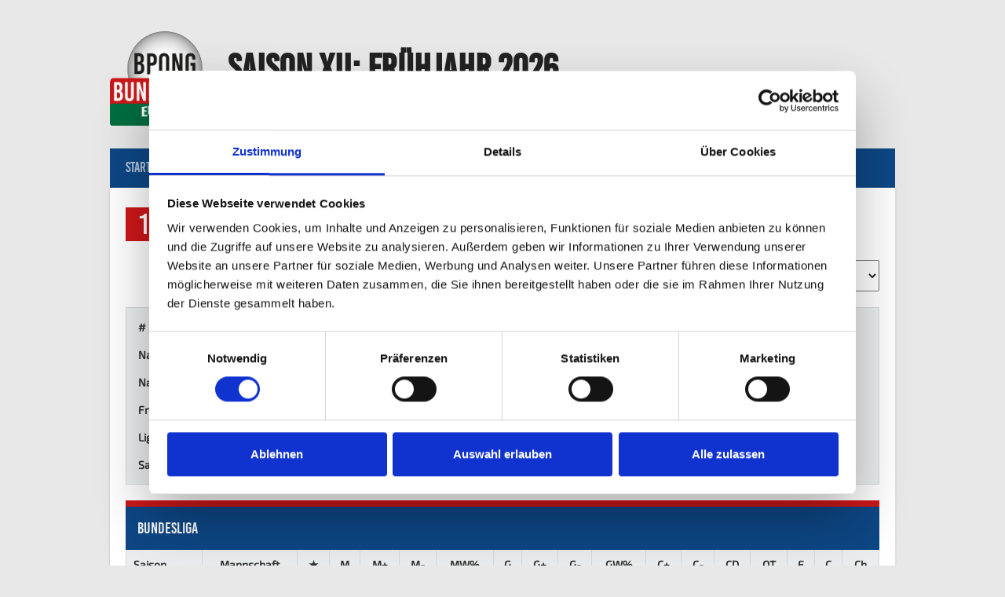

--- FILE ---
content_type: text/html; charset=UTF-8
request_url: https://bpbl.de/player/shuyana-becker/
body_size: 21082
content:
<!DOCTYPE html>
<html lang="de">
<head>
<meta charset="UTF-8">
<meta name="viewport" content="width=device-width, initial-scale=1">
<link rel="profile" href="http://gmpg.org/xfn/11">
<link rel="pingback" href="https://bpbl.de/xmlrpc.php">
<script data-cookieconsent="statistics">
	window.dataLayer = window.dataLayer || [];
	function gtag() {
		dataLayer.push(arguments);
	}
	gtag("consent", "default", {
		ad_user_data: "denied",
		ad_personalization: "denied",
		ad_storage: "denied",
		analytics_storage: "denied",
		functionality_storage: "denied",
		personalization_storage: "denied",
		security_storage: "granted",
		wait_for_update: 500,
	});
	gtag("set", "ads_data_redaction", true);
	</script>
<script data-cookieconsent="statistics">
		(function (w, d, s, l, i) {
		w[l] = w[l] || []; w[l].push({'gtm.start':new Date().getTime(), event: 'gtm.js'});
		var f = d.getElementsByTagName(s)[0],  j = d.createElement(s), dl = l !== 'dataLayer' ? '&l=' + l : '';
		j.async = true; j.src = 'https://www.googletagmanager.com/gtm.js?id=' + i + dl;
		f.parentNode.insertBefore(j, f);})(
		window,
		document,
		'script',
		'dataLayer',
		'GTM-5TGZX3L5'
	);
</script>
<script type="text/javascript"
		id="Cookiebot"
		src="https://consent.cookiebot.com/uc.js"
		data-cbid="d8732d72-a84b-4236-b02b-a2047862e4e9"
							async	></script>
<title>Shuyana Becker ♀ &#8211; BPong-Bundesliga: Saison XI</title>
<meta name='robots' content='max-image-preview:large' />

<link rel="alternate" type="application/rss+xml" title="BPong-Bundesliga: Saison XI &raquo; Feed" href="https://bpbl.de/feed/" />
<link rel="alternate" type="application/rss+xml" title="BPong-Bundesliga: Saison XI &raquo; Kommentar-Feed" href="https://bpbl.de/comments/feed/" />
<script type="text/javascript">
window._wpemojiSettings = {"baseUrl":"https:\/\/s.w.org\/images\/core\/emoji\/14.0.0\/72x72\/","ext":".png","svgUrl":"https:\/\/s.w.org\/images\/core\/emoji\/14.0.0\/svg\/","svgExt":".svg","source":{"concatemoji":"https:\/\/bpbl.de\/wp-includes\/js\/wp-emoji-release.min.js?ver=6.1.9"}};
/*! This file is auto-generated */
!function(e,a,t){var n,r,o,i=a.createElement("canvas"),p=i.getContext&&i.getContext("2d");function s(e,t){var a=String.fromCharCode,e=(p.clearRect(0,0,i.width,i.height),p.fillText(a.apply(this,e),0,0),i.toDataURL());return p.clearRect(0,0,i.width,i.height),p.fillText(a.apply(this,t),0,0),e===i.toDataURL()}function c(e){var t=a.createElement("script");t.src=e,t.defer=t.type="text/javascript",a.getElementsByTagName("head")[0].appendChild(t)}for(o=Array("flag","emoji"),t.supports={everything:!0,everythingExceptFlag:!0},r=0;r<o.length;r++)t.supports[o[r]]=function(e){if(p&&p.fillText)switch(p.textBaseline="top",p.font="600 32px Arial",e){case"flag":return s([127987,65039,8205,9895,65039],[127987,65039,8203,9895,65039])?!1:!s([55356,56826,55356,56819],[55356,56826,8203,55356,56819])&&!s([55356,57332,56128,56423,56128,56418,56128,56421,56128,56430,56128,56423,56128,56447],[55356,57332,8203,56128,56423,8203,56128,56418,8203,56128,56421,8203,56128,56430,8203,56128,56423,8203,56128,56447]);case"emoji":return!s([129777,127995,8205,129778,127999],[129777,127995,8203,129778,127999])}return!1}(o[r]),t.supports.everything=t.supports.everything&&t.supports[o[r]],"flag"!==o[r]&&(t.supports.everythingExceptFlag=t.supports.everythingExceptFlag&&t.supports[o[r]]);t.supports.everythingExceptFlag=t.supports.everythingExceptFlag&&!t.supports.flag,t.DOMReady=!1,t.readyCallback=function(){t.DOMReady=!0},t.supports.everything||(n=function(){t.readyCallback()},a.addEventListener?(a.addEventListener("DOMContentLoaded",n,!1),e.addEventListener("load",n,!1)):(e.attachEvent("onload",n),a.attachEvent("onreadystatechange",function(){"complete"===a.readyState&&t.readyCallback()})),(e=t.source||{}).concatemoji?c(e.concatemoji):e.wpemoji&&e.twemoji&&(c(e.twemoji),c(e.wpemoji)))}(window,document,window._wpemojiSettings);
</script>
<style type="text/css">
img.wp-smiley,
img.emoji {
	display: inline !important;
	border: none !important;
	box-shadow: none !important;
	height: 1em !important;
	width: 1em !important;
	margin: 0 0.07em !important;
	vertical-align: -0.1em !important;
	background: none !important;
	padding: 0 !important;
}
</style>
	<link rel='stylesheet' id='wp-block-library-css' href='https://bpbl.de/wp-includes/css/dist/block-library/style.min.css?ver=6.1.9' type='text/css' media='all' />
<link rel='stylesheet' id='classic-theme-styles-css' href='https://bpbl.de/wp-includes/css/classic-themes.min.css?ver=1' type='text/css' media='all' />
<style id='global-styles-inline-css' type='text/css'>
body{--wp--preset--color--black: #000000;--wp--preset--color--cyan-bluish-gray: #abb8c3;--wp--preset--color--white: #ffffff;--wp--preset--color--pale-pink: #f78da7;--wp--preset--color--vivid-red: #cf2e2e;--wp--preset--color--luminous-vivid-orange: #ff6900;--wp--preset--color--luminous-vivid-amber: #fcb900;--wp--preset--color--light-green-cyan: #7bdcb5;--wp--preset--color--vivid-green-cyan: #00d084;--wp--preset--color--pale-cyan-blue: #8ed1fc;--wp--preset--color--vivid-cyan-blue: #0693e3;--wp--preset--color--vivid-purple: #9b51e0;--wp--preset--gradient--vivid-cyan-blue-to-vivid-purple: linear-gradient(135deg,rgba(6,147,227,1) 0%,rgb(155,81,224) 100%);--wp--preset--gradient--light-green-cyan-to-vivid-green-cyan: linear-gradient(135deg,rgb(122,220,180) 0%,rgb(0,208,130) 100%);--wp--preset--gradient--luminous-vivid-amber-to-luminous-vivid-orange: linear-gradient(135deg,rgba(252,185,0,1) 0%,rgba(255,105,0,1) 100%);--wp--preset--gradient--luminous-vivid-orange-to-vivid-red: linear-gradient(135deg,rgba(255,105,0,1) 0%,rgb(207,46,46) 100%);--wp--preset--gradient--very-light-gray-to-cyan-bluish-gray: linear-gradient(135deg,rgb(238,238,238) 0%,rgb(169,184,195) 100%);--wp--preset--gradient--cool-to-warm-spectrum: linear-gradient(135deg,rgb(74,234,220) 0%,rgb(151,120,209) 20%,rgb(207,42,186) 40%,rgb(238,44,130) 60%,rgb(251,105,98) 80%,rgb(254,248,76) 100%);--wp--preset--gradient--blush-light-purple: linear-gradient(135deg,rgb(255,206,236) 0%,rgb(152,150,240) 100%);--wp--preset--gradient--blush-bordeaux: linear-gradient(135deg,rgb(254,205,165) 0%,rgb(254,45,45) 50%,rgb(107,0,62) 100%);--wp--preset--gradient--luminous-dusk: linear-gradient(135deg,rgb(255,203,112) 0%,rgb(199,81,192) 50%,rgb(65,88,208) 100%);--wp--preset--gradient--pale-ocean: linear-gradient(135deg,rgb(255,245,203) 0%,rgb(182,227,212) 50%,rgb(51,167,181) 100%);--wp--preset--gradient--electric-grass: linear-gradient(135deg,rgb(202,248,128) 0%,rgb(113,206,126) 100%);--wp--preset--gradient--midnight: linear-gradient(135deg,rgb(2,3,129) 0%,rgb(40,116,252) 100%);--wp--preset--duotone--dark-grayscale: url('#wp-duotone-dark-grayscale');--wp--preset--duotone--grayscale: url('#wp-duotone-grayscale');--wp--preset--duotone--purple-yellow: url('#wp-duotone-purple-yellow');--wp--preset--duotone--blue-red: url('#wp-duotone-blue-red');--wp--preset--duotone--midnight: url('#wp-duotone-midnight');--wp--preset--duotone--magenta-yellow: url('#wp-duotone-magenta-yellow');--wp--preset--duotone--purple-green: url('#wp-duotone-purple-green');--wp--preset--duotone--blue-orange: url('#wp-duotone-blue-orange');--wp--preset--font-size--small: 13px;--wp--preset--font-size--medium: 20px;--wp--preset--font-size--large: 36px;--wp--preset--font-size--x-large: 42px;--wp--preset--spacing--20: 0.44rem;--wp--preset--spacing--30: 0.67rem;--wp--preset--spacing--40: 1rem;--wp--preset--spacing--50: 1.5rem;--wp--preset--spacing--60: 2.25rem;--wp--preset--spacing--70: 3.38rem;--wp--preset--spacing--80: 5.06rem;}:where(.is-layout-flex){gap: 0.5em;}body .is-layout-flow > .alignleft{float: left;margin-inline-start: 0;margin-inline-end: 2em;}body .is-layout-flow > .alignright{float: right;margin-inline-start: 2em;margin-inline-end: 0;}body .is-layout-flow > .aligncenter{margin-left: auto !important;margin-right: auto !important;}body .is-layout-constrained > .alignleft{float: left;margin-inline-start: 0;margin-inline-end: 2em;}body .is-layout-constrained > .alignright{float: right;margin-inline-start: 2em;margin-inline-end: 0;}body .is-layout-constrained > .aligncenter{margin-left: auto !important;margin-right: auto !important;}body .is-layout-constrained > :where(:not(.alignleft):not(.alignright):not(.alignfull)){max-width: var(--wp--style--global--content-size);margin-left: auto !important;margin-right: auto !important;}body .is-layout-constrained > .alignwide{max-width: var(--wp--style--global--wide-size);}body .is-layout-flex{display: flex;}body .is-layout-flex{flex-wrap: wrap;align-items: center;}body .is-layout-flex > *{margin: 0;}:where(.wp-block-columns.is-layout-flex){gap: 2em;}.has-black-color{color: var(--wp--preset--color--black) !important;}.has-cyan-bluish-gray-color{color: var(--wp--preset--color--cyan-bluish-gray) !important;}.has-white-color{color: var(--wp--preset--color--white) !important;}.has-pale-pink-color{color: var(--wp--preset--color--pale-pink) !important;}.has-vivid-red-color{color: var(--wp--preset--color--vivid-red) !important;}.has-luminous-vivid-orange-color{color: var(--wp--preset--color--luminous-vivid-orange) !important;}.has-luminous-vivid-amber-color{color: var(--wp--preset--color--luminous-vivid-amber) !important;}.has-light-green-cyan-color{color: var(--wp--preset--color--light-green-cyan) !important;}.has-vivid-green-cyan-color{color: var(--wp--preset--color--vivid-green-cyan) !important;}.has-pale-cyan-blue-color{color: var(--wp--preset--color--pale-cyan-blue) !important;}.has-vivid-cyan-blue-color{color: var(--wp--preset--color--vivid-cyan-blue) !important;}.has-vivid-purple-color{color: var(--wp--preset--color--vivid-purple) !important;}.has-black-background-color{background-color: var(--wp--preset--color--black) !important;}.has-cyan-bluish-gray-background-color{background-color: var(--wp--preset--color--cyan-bluish-gray) !important;}.has-white-background-color{background-color: var(--wp--preset--color--white) !important;}.has-pale-pink-background-color{background-color: var(--wp--preset--color--pale-pink) !important;}.has-vivid-red-background-color{background-color: var(--wp--preset--color--vivid-red) !important;}.has-luminous-vivid-orange-background-color{background-color: var(--wp--preset--color--luminous-vivid-orange) !important;}.has-luminous-vivid-amber-background-color{background-color: var(--wp--preset--color--luminous-vivid-amber) !important;}.has-light-green-cyan-background-color{background-color: var(--wp--preset--color--light-green-cyan) !important;}.has-vivid-green-cyan-background-color{background-color: var(--wp--preset--color--vivid-green-cyan) !important;}.has-pale-cyan-blue-background-color{background-color: var(--wp--preset--color--pale-cyan-blue) !important;}.has-vivid-cyan-blue-background-color{background-color: var(--wp--preset--color--vivid-cyan-blue) !important;}.has-vivid-purple-background-color{background-color: var(--wp--preset--color--vivid-purple) !important;}.has-black-border-color{border-color: var(--wp--preset--color--black) !important;}.has-cyan-bluish-gray-border-color{border-color: var(--wp--preset--color--cyan-bluish-gray) !important;}.has-white-border-color{border-color: var(--wp--preset--color--white) !important;}.has-pale-pink-border-color{border-color: var(--wp--preset--color--pale-pink) !important;}.has-vivid-red-border-color{border-color: var(--wp--preset--color--vivid-red) !important;}.has-luminous-vivid-orange-border-color{border-color: var(--wp--preset--color--luminous-vivid-orange) !important;}.has-luminous-vivid-amber-border-color{border-color: var(--wp--preset--color--luminous-vivid-amber) !important;}.has-light-green-cyan-border-color{border-color: var(--wp--preset--color--light-green-cyan) !important;}.has-vivid-green-cyan-border-color{border-color: var(--wp--preset--color--vivid-green-cyan) !important;}.has-pale-cyan-blue-border-color{border-color: var(--wp--preset--color--pale-cyan-blue) !important;}.has-vivid-cyan-blue-border-color{border-color: var(--wp--preset--color--vivid-cyan-blue) !important;}.has-vivid-purple-border-color{border-color: var(--wp--preset--color--vivid-purple) !important;}.has-vivid-cyan-blue-to-vivid-purple-gradient-background{background: var(--wp--preset--gradient--vivid-cyan-blue-to-vivid-purple) !important;}.has-light-green-cyan-to-vivid-green-cyan-gradient-background{background: var(--wp--preset--gradient--light-green-cyan-to-vivid-green-cyan) !important;}.has-luminous-vivid-amber-to-luminous-vivid-orange-gradient-background{background: var(--wp--preset--gradient--luminous-vivid-amber-to-luminous-vivid-orange) !important;}.has-luminous-vivid-orange-to-vivid-red-gradient-background{background: var(--wp--preset--gradient--luminous-vivid-orange-to-vivid-red) !important;}.has-very-light-gray-to-cyan-bluish-gray-gradient-background{background: var(--wp--preset--gradient--very-light-gray-to-cyan-bluish-gray) !important;}.has-cool-to-warm-spectrum-gradient-background{background: var(--wp--preset--gradient--cool-to-warm-spectrum) !important;}.has-blush-light-purple-gradient-background{background: var(--wp--preset--gradient--blush-light-purple) !important;}.has-blush-bordeaux-gradient-background{background: var(--wp--preset--gradient--blush-bordeaux) !important;}.has-luminous-dusk-gradient-background{background: var(--wp--preset--gradient--luminous-dusk) !important;}.has-pale-ocean-gradient-background{background: var(--wp--preset--gradient--pale-ocean) !important;}.has-electric-grass-gradient-background{background: var(--wp--preset--gradient--electric-grass) !important;}.has-midnight-gradient-background{background: var(--wp--preset--gradient--midnight) !important;}.has-small-font-size{font-size: var(--wp--preset--font-size--small) !important;}.has-medium-font-size{font-size: var(--wp--preset--font-size--medium) !important;}.has-large-font-size{font-size: var(--wp--preset--font-size--large) !important;}.has-x-large-font-size{font-size: var(--wp--preset--font-size--x-large) !important;}
.wp-block-navigation a:where(:not(.wp-element-button)){color: inherit;}
:where(.wp-block-columns.is-layout-flex){gap: 2em;}
.wp-block-pullquote{font-size: 1.5em;line-height: 1.6;}
</style>
<link rel='stylesheet' id='dashicons-css' href='https://bpbl.de/wp-includes/css/dashicons.min.css?ver=6.1.9' type='text/css' media='all' />
<link rel='stylesheet' id='sportspress-general-css' href='//bpbl.de/wp-content/plugins/sportspress/assets/css/sportspress.css?ver=2.7.6' type='text/css' media='all' />
<link rel='stylesheet' id='sportspress-icons-css' href='//bpbl.de/wp-content/plugins/sportspress/assets/css/icons.css?ver=2.7' type='text/css' media='all' />
<link rel='stylesheet' id='rookie-lato-css' href='//bpbl.de/wp-content/uploads/omgf/rookie-lato/rookie-lato.css?ver=1727268243' type='text/css' media='all' />
<link rel='stylesheet' id='rookie-oswald-css' href='//bpbl.de/wp-content/uploads/omgf/rookie-oswald/rookie-oswald.css?ver=1727268243' type='text/css' media='all' />
<link rel='stylesheet' id='rookie-framework-style-css' href='https://bpbl.de/wp-content/themes/rookie/framework.css?ver=6.1.9' type='text/css' media='all' />
<link rel='stylesheet' id='rookie-style-css' href='https://bpbl.de/wp-content/themes/rookie/style.css?ver=6.1.9' type='text/css' media='all' />
<link rel='stylesheet' id='jquery-lazyloadxt-spinner-css-css' href='//bpbl.de/wp-content/plugins/a3-lazy-load/assets/css/jquery.lazyloadxt.spinner.css?ver=6.1.9' type='text/css' media='all' />
<style type="text/css"></style>	<style type="text/css"> /* Rookie Custom Layout */
	@media screen and (min-width: 1025px) {
		.site-header, .site-content, .site-footer, .site-info {
			width: 1000px; }
	}
	</style>
		<style type="text/css"> /* Rookie Custom Colors */
	.site-content,
	.main-navigation .nav-menu > .menu-item-has-children:hover > a,
	.main-navigation li.menu-item-has-children:hover a,
	.main-navigation ul ul { background: #ffffff; }
	pre,
	code,
	kbd,
	tt,
	var,
	table,
	.main-navigation li.menu-item-has-children:hover a:hover,
	.main-navigation ul ul li.page_item_has_children:hover > a,
	.entry-footer-links,
	.comment-content,
	.sp-table-wrapper .dataTables_paginate,
	.sp-event-staff,
	.sp-template-countdown .event-name,
	.sp-template-countdown .event-venue,
	.sp-template-countdown .event-league,
	.sp-template-countdown time span,
	.sp-template-details dl,
	.mega-slider__row,
	.woocommerce .woocommerce-breadcrumb,
	.woocommerce-page .woocommerce-breadcrumb,
	.opta-widget-container form {
		background: #ecedee; }
	.comment-content:after {
		border-right-color: #ecedee; }
	.widget_calendar #today,
	.sp-highlight,
	.sp-template-event-calendar #today,
	.sp-template-event-blocks .event-title,
	.mega-slider__row:hover {
		background: #ffffff; }
	.sp-tournament-bracket .sp-team .sp-team-name:before {
		border-left-color: #ffffff;
		border-right-color: #ffffff; }
	.sp-tournament-bracket .sp-event {
		border-color: #ffffff !important; }
	caption,
	.main-navigation,
	.site-footer,
	.sp-heading,
	.sp-table-caption,
	.sp-template-gallery .gallery-caption,
	.sp-template-event-logos .sp-team-result,
	.sp-statistic-bar,
	.opta-widget-container h2 {
		background: #0d4785; }
	pre,
	code,
	kbd,
	tt,
	var,
	table,
	th,
	td,
	tbody td,
	th:first-child, td:first-child,
	th:last-child, td:last-child,
	input[type="text"],
	input[type="email"],
	input[type="url"],
	input[type="password"],
	input[type="search"],
    input[type="tel"],
    input[type="date"],
	textarea,
	.entry-footer-links,
	.comment-metadata .edit-link,
	.comment-content,
	.sp-table-wrapper .dataTables_paginate,
	.sp-event-staff,
	.sp-template-countdown .event-name,
	.sp-template-countdown .event-venue,
	.sp-template-countdown .event-league,
	.sp-template-countdown time span,
	.sp-template-countdown time span:first-child,
	.sp-template-event-blocks .event-title,
	.sp-template-details dl,
	.sp-template-tournament-bracket table,
	.sp-template-tournament-bracket thead th,
	.mega-slider_row,
	.woocommerce .woocommerce-breadcrumb,
	.woocommerce-page .woocommerce-breadcrumb,
	.opta-widget-container form {
		border-color: #d8d9da; }
	.comment-content:before {
		border-right-color: #d8d9da; }
	.sp-tab-menu {
		border-bottom-color: #e0e0e0; }
	body,
	button,
	input,
	select,
	textarea,
	.main-navigation .nav-menu > .menu-item-has-children:hover > a,
	.main-navigation ul ul a,
	.widget_recent_entries ul li:before,
	.widget_pages ul li:before,
	.widget_categories ul li:before,
	.widget_archive ul li:before,
	.widget_recent_comments ul li:before,
	.widget_nav_menu ul li:before,
	.widget_links ul li:before,
	.widget_meta ul li:before,
	.entry-title a,
	a .entry-title,
	.page-title a,
	a .page-title,
	.entry-title a:hover,
	a:hover .entry-title,
	.page-title a:hover,
	a:hover .page-title:hover,
	.woocommerce ul.products li.product h3,
	.woocommerce-page ul.products li.product h3 {
		color: #222222; }
	pre,
	code,
	kbd,
	tt,
	var,
	table,
	.main-navigation li.menu-item-has-children:hover a:hover,
	.main-navigation ul ul li.page_item_has_children:hover > a,
	.entry-meta,
	.entry-footer-links,
	.comment-content,
	.sp-data-table,
	.site-footer .sp-data-table,
	.sp-table-wrapper .dataTables_paginate,
	.sp-template,
	.sp-template-countdown .event-venue,
	.sp-template-countdown .event-league,
	.sp-template-countdown .event-name a,
	.sp-template-countdown time span,
	.sp-template-details dl,
	.sp-template-event-blocks .event-title,
	.sp-template-event-blocks .event-title a,
	.sp-tournament-bracket .sp-event .sp-event-date,
	.mega-slider,
	.woocommerce .woocommerce-breadcrumb,
	.woocommerce-page .woocommerce-breadcrumb {
		color: #333333; }
	.widget_recent_entries ul li a,
	.widget_pages ul li a,
	.widget_categories ul li a,
	.widget_archive ul li a,
	.widget_recent_comments ul li a,
	.widget_nav_menu ul li a,
	.widget_links ul li a,
	.widget_meta ul li a,
	.widget_calendar #prev a,
	.widget_calendar #next a,
	.nav-links a,
	.comment-metadata a,
	.comment-body .reply a,
	.wp-caption-text,
	.sp-view-all-link,
	.sp-template-event-calendar #prev a,
	.sp-template-event-calendar #next a,
	.sp-template-tournament-bracket .sp-event-venue,
	.woocommerce .woocommerce-breadcrumb,
	.woocommerce-page .woocommerce-breadcrumb,
	.woocommerce .woocommerce-breadcrumb a,
	.woocommerce-page .woocommerce-breadcrumb a {
		color: #8f9090; }
	caption,
	button,
	input[type="button"],
	input[type="reset"],
	input[type="submit"],
	.main-navigation .nav-menu > li:hover > a,
	.main-navigation.toggled .menu-toggle,
	.site-footer,
	.sp-template .gallery-caption,
	.sp-template .gallery-caption a,
	.sp-heading,
	.sp-heading:hover,
	.sp-heading a:hover,
	.sp-table-caption,
	.sp-template-event-logos .sp-team-result,
	.sp-template-tournament-bracket .sp-result,
	.single-sp_player .entry-header .entry-title strong {
		color: #ffffff; }
	.main-navigation a,
	.main-navigation .menu-toggle {
		color: rgba(255, 255, 255, 0.7); }
	a,
	blockquote:before,
	q:before,
	.main-navigation ul ul .current-menu-item > a,
	.main-navigation ul ul .current-menu-parent > a,
	.main-navigation ul ul .current-menu-ancestor > a,
	.main-navigation ul ul .current_page_item > a,
	.main-navigation ul ul .current_page_parent > a,
	.main-navigation ul ul .current_page_ancestor > a,
	.main-navigation li.menu-item-has-children:hover ul .current-menu-item > a:hover,
	.main-navigation li.menu-item-has-children:hover ul .current-menu-parent > a:hover,
	.main-navigation li.menu-item-has-children:hover ul .current-menu-ancestor > a:hover,
	.main-navigation li.menu-item-has-children:hover ul .current_page_item > a:hover,
	.main-navigation li.menu-item-has-children:hover ul .current_page_parent > a:hover,
	.main-navigation li.menu-item-has-children:hover ul .current_page_ancestor > a:hover,
	.widget_recent_entries ul li a:hover,
	.widget_pages ul li a:hover,
	.widget_categories ul li a:hover,
	.widget_archive ul li a:hover,
	.widget_recent_comments ul li a:hover,
	.widget_nav_menu ul li a:hover,
	.widget_links ul li a:hover,
	.widget_meta ul li a:hover,
	.widget_calendar #prev a:hover,
	.widget_calendar #next a:hover,
	.nav-links a:hover,
	.sticky .entry-title:before,
	.comment-metadata a:hover,
	.comment-body .reply a:hover,
	.sp-view-all-link:hover,
	.sp-template-event-calendar #prev a:hover,
	.sp-template-event-calendar #next a:hover,
	.single-sp_staff .entry-header .entry-title strong,
	.sp-message {
		color: #cd1719; }
	cite:before,
	button,
	input[type="button"],
	input[type="reset"],
	input[type="submit"],
	.main-navigation .nav-menu > li:hover > a,
	.main-navigation .search-form .search-submit:hover,
	.nav-links .meta-nav,
	.entry-footer a,
	.sp-template-player-gallery .gallery-item strong,
	.sp-template-tournament-bracket .sp-result,
	.single-sp_player .entry-header .entry-title strong,
	.sp-statistic-bar-fill,
	.mega-slider__row--active,
	.mega-slider__row--active:hover {
		background: #cd1719; }
	.sp-message {
		border-color: #cd1719; }
	caption,
	.sp-table-caption,
	.opta-widget-container h2 {
		border-top-color: #cd1719; }
	.sp-tab-menu-item-active a {
		border-bottom-color: #cd1719; }
	button:hover,
	input[type="button"]:hover,
	input[type="reset"]:hover,
	input[type="submit"]:hover,
	button:focus,
	input[type="button"]:focus,
	input[type="reset"]:focus,
	input[type="submit"]:focus,
	button:active,
	input[type="button"]:active,
	input[type="reset"]:active,
	input[type="submit"]:active,
	.entry-footer a:hover,
	.nav-links a:hover .meta-nav,
	.sp-template-tournament-bracket .sp-event-title:hover .sp-result {
		background: #af0000; }
	.widget_search .search-submit {
		border-color: #af0000; }
	a:hover {
		color: #af0000; }
	.sp-template-event-logos {
		color: inherit; }
	.sp-footer-sponsors .sp-sponsors {
		border-color: #e0e0e0; }
	@media screen and (max-width: 600px) {
		.main-navigation .nav-menu > li:hover > a,
		.main-navigation ul ul li.page_item_has_children:hover > a {
			color: #ffffff;
			background: transparent; }
		.main-navigation .nav-menu li a:hover,
		.main-navigation .search-form .search-submit {
			color: #ffffff;
			background: #cd1719; }
		.main-navigation .nav-menu > .menu-item-has-children:hover > a,
		.main-navigation li.menu-item-has-children:hover a {
			background: transparent; }
		.main-navigation ul ul {
			background: rgba(0, 0, 0, 0.1); }
		.main-navigation .nav-menu > .menu-item-has-children:hover > a:hover,
		.main-navigation li.menu-item-has-children:hover a:hover {
			background: #cd1719;
			color: #fff;
		}
		.main-navigation ul ul a,
		.main-navigation .nav-menu > .menu-item-has-children:hover > a {
			color: rgba(255, 255, 255, 0.7); }
		.main-navigation .nav-menu > .current-menu-item > a,
		.main-navigation .nav-menu > .current-menu-parent > a,
		.main-navigation .nav-menu > .current-menu-ancestor > a,
		.main-navigation .nav-menu > .current_page_item > a,
		.main-navigation .nav-menu > .current_page_parent > a,
		.main-navigation .nav-menu > .current_page_ancestor > a,
		.main-navigation .nav-menu > .current-menu-item:hover > a,
		.main-navigation .nav-menu > .current-menu-parent:hover > a,
		.main-navigation .nav-menu > .current-menu-ancestor:hover > a,
		.main-navigation .nav-menu > .current_page_item:hover > a,
		.main-navigation .nav-menu > .current_page_parent:hover > a,
		.main-navigation .nav-menu > .current_page_ancestor:hover > a,
		.main-navigation ul ul .current-menu-parent > a,
		.main-navigation ul ul .current-menu-ancestor > a,
		.main-navigation ul ul .current_page_parent > a,
		.main-navigation ul ul .current_page_ancestor > a,
		.main-navigation li.menu-item-has-children:hover ul .current-menu-item > a:hover,
		.main-navigation li.menu-item-has-children:hover ul .current-menu-parent > a:hover,
		.main-navigation li.menu-item-has-children:hover ul .current-menu-ancestor > a:hover,
		.main-navigation li.menu-item-has-children:hover ul .current_page_item > a:hover,
		.main-navigation li.menu-item-has-children:hover ul .current_page_parent > a:hover,
		.main-navigation li.menu-item-has-children:hover ul .current_page_ancestor > a:hover {
			color: #fff;
		}
	}
	@media screen and (min-width: 601px) {
		.content-area,
		.widecolumn {
			box-shadow: 1px 0 0 #e0e0e0;
		}
		.widget-area {
			box-shadow: inset 1px 0 0 #e0e0e0; }
		.widget-area-left {
			box-shadow: inset -1px 0 0 #e0e0e0; }
		.rtl .content-area,
		.rtl .widecolumn {
			box-shadow: -1px 0 0 #e0e0e0;
		}

		.rtl .widget-area,
		.rtl .widget-area-left {
			box-shadow: inset -1px 0 0 #e0e0e0; }
		.rtl .widget-area-right {
			box-shadow: inset 1px 0 0 #e0e0e0; }
	}
	@media screen and (max-width: 1199px) {
		.social-sidebar {
			box-shadow: inset 0 1px 0 #e0e0e0; }
	}

	
	</style>
	<script type='text/javascript' src='https://bpbl.de/wp-includes/js/jquery/jquery.min.js?ver=3.6.1' id='jquery-core-js'></script>
<script type='text/javascript' src='https://bpbl.de/wp-includes/js/jquery/jquery-migrate.min.js?ver=3.3.2' id='jquery-migrate-js'></script>
<link rel="https://api.w.org/" href="https://bpbl.de/wp-json/" /><link rel="alternate" type="application/json" href="https://bpbl.de/wp-json/wp/v2/players/1198" /><link rel="EditURI" type="application/rsd+xml" title="RSD" href="https://bpbl.de/xmlrpc.php?rsd" />
<link rel="wlwmanifest" type="application/wlwmanifest+xml" href="https://bpbl.de/wp-includes/wlwmanifest.xml" />
<meta name="generator" content="WordPress 6.1.9" />
<meta name="generator" content="SportsPress 2.7.6" />
<link rel="canonical" href="https://bpbl.de/player/shuyana-becker/" />
<link rel='shortlink' href='https://bpbl.de/?p=1198' />
<link rel="alternate" type="application/json+oembed" href="https://bpbl.de/wp-json/oembed/1.0/embed?url=https%3A%2F%2Fbpbl.de%2Fplayer%2Fshuyana-becker%2F" />
<link rel="alternate" type="text/xml+oembed" href="https://bpbl.de/wp-json/oembed/1.0/embed?url=https%3A%2F%2Fbpbl.de%2Fplayer%2Fshuyana-becker%2F&#038;format=xml" />
		<style type="text/css">.pp-podcast {opacity: 0;}</style>
		<style type="text/css">.recentcomments a{display:inline !important;padding:0 !important;margin:0 !important;}</style><link rel="icon" href="https://bpbl.de/wp-content/uploads/2022/01/cropped-Logo-neu-512-32x32.png" sizes="32x32" />
<link rel="icon" href="https://bpbl.de/wp-content/uploads/2022/01/cropped-Logo-neu-512-192x192.png" sizes="192x192" />
<link rel="apple-touch-icon" href="https://bpbl.de/wp-content/uploads/2022/01/cropped-Logo-neu-512-180x180.png" />
<meta name="msapplication-TileImage" content="https://bpbl.de/wp-content/uploads/2022/01/cropped-Logo-neu-512-270x270.png" />
</head>

<body class="sp_player-template-default single single-sp_player postid-1198 sportspress sportspress-page sp-show-image modula-best-grid-gallery">
<svg xmlns="http://www.w3.org/2000/svg" viewBox="0 0 0 0" width="0" height="0" focusable="false" role="none" style="visibility: hidden; position: absolute; left: -9999px; overflow: hidden;" ><defs><filter id="wp-duotone-dark-grayscale"><feColorMatrix color-interpolation-filters="sRGB" type="matrix" values=" .299 .587 .114 0 0 .299 .587 .114 0 0 .299 .587 .114 0 0 .299 .587 .114 0 0 " /><feComponentTransfer color-interpolation-filters="sRGB" ><feFuncR type="table" tableValues="0 0.49803921568627" /><feFuncG type="table" tableValues="0 0.49803921568627" /><feFuncB type="table" tableValues="0 0.49803921568627" /><feFuncA type="table" tableValues="1 1" /></feComponentTransfer><feComposite in2="SourceGraphic" operator="in" /></filter></defs></svg><svg xmlns="http://www.w3.org/2000/svg" viewBox="0 0 0 0" width="0" height="0" focusable="false" role="none" style="visibility: hidden; position: absolute; left: -9999px; overflow: hidden;" ><defs><filter id="wp-duotone-grayscale"><feColorMatrix color-interpolation-filters="sRGB" type="matrix" values=" .299 .587 .114 0 0 .299 .587 .114 0 0 .299 .587 .114 0 0 .299 .587 .114 0 0 " /><feComponentTransfer color-interpolation-filters="sRGB" ><feFuncR type="table" tableValues="0 1" /><feFuncG type="table" tableValues="0 1" /><feFuncB type="table" tableValues="0 1" /><feFuncA type="table" tableValues="1 1" /></feComponentTransfer><feComposite in2="SourceGraphic" operator="in" /></filter></defs></svg><svg xmlns="http://www.w3.org/2000/svg" viewBox="0 0 0 0" width="0" height="0" focusable="false" role="none" style="visibility: hidden; position: absolute; left: -9999px; overflow: hidden;" ><defs><filter id="wp-duotone-purple-yellow"><feColorMatrix color-interpolation-filters="sRGB" type="matrix" values=" .299 .587 .114 0 0 .299 .587 .114 0 0 .299 .587 .114 0 0 .299 .587 .114 0 0 " /><feComponentTransfer color-interpolation-filters="sRGB" ><feFuncR type="table" tableValues="0.54901960784314 0.98823529411765" /><feFuncG type="table" tableValues="0 1" /><feFuncB type="table" tableValues="0.71764705882353 0.25490196078431" /><feFuncA type="table" tableValues="1 1" /></feComponentTransfer><feComposite in2="SourceGraphic" operator="in" /></filter></defs></svg><svg xmlns="http://www.w3.org/2000/svg" viewBox="0 0 0 0" width="0" height="0" focusable="false" role="none" style="visibility: hidden; position: absolute; left: -9999px; overflow: hidden;" ><defs><filter id="wp-duotone-blue-red"><feColorMatrix color-interpolation-filters="sRGB" type="matrix" values=" .299 .587 .114 0 0 .299 .587 .114 0 0 .299 .587 .114 0 0 .299 .587 .114 0 0 " /><feComponentTransfer color-interpolation-filters="sRGB" ><feFuncR type="table" tableValues="0 1" /><feFuncG type="table" tableValues="0 0.27843137254902" /><feFuncB type="table" tableValues="0.5921568627451 0.27843137254902" /><feFuncA type="table" tableValues="1 1" /></feComponentTransfer><feComposite in2="SourceGraphic" operator="in" /></filter></defs></svg><svg xmlns="http://www.w3.org/2000/svg" viewBox="0 0 0 0" width="0" height="0" focusable="false" role="none" style="visibility: hidden; position: absolute; left: -9999px; overflow: hidden;" ><defs><filter id="wp-duotone-midnight"><feColorMatrix color-interpolation-filters="sRGB" type="matrix" values=" .299 .587 .114 0 0 .299 .587 .114 0 0 .299 .587 .114 0 0 .299 .587 .114 0 0 " /><feComponentTransfer color-interpolation-filters="sRGB" ><feFuncR type="table" tableValues="0 0" /><feFuncG type="table" tableValues="0 0.64705882352941" /><feFuncB type="table" tableValues="0 1" /><feFuncA type="table" tableValues="1 1" /></feComponentTransfer><feComposite in2="SourceGraphic" operator="in" /></filter></defs></svg><svg xmlns="http://www.w3.org/2000/svg" viewBox="0 0 0 0" width="0" height="0" focusable="false" role="none" style="visibility: hidden; position: absolute; left: -9999px; overflow: hidden;" ><defs><filter id="wp-duotone-magenta-yellow"><feColorMatrix color-interpolation-filters="sRGB" type="matrix" values=" .299 .587 .114 0 0 .299 .587 .114 0 0 .299 .587 .114 0 0 .299 .587 .114 0 0 " /><feComponentTransfer color-interpolation-filters="sRGB" ><feFuncR type="table" tableValues="0.78039215686275 1" /><feFuncG type="table" tableValues="0 0.94901960784314" /><feFuncB type="table" tableValues="0.35294117647059 0.47058823529412" /><feFuncA type="table" tableValues="1 1" /></feComponentTransfer><feComposite in2="SourceGraphic" operator="in" /></filter></defs></svg><svg xmlns="http://www.w3.org/2000/svg" viewBox="0 0 0 0" width="0" height="0" focusable="false" role="none" style="visibility: hidden; position: absolute; left: -9999px; overflow: hidden;" ><defs><filter id="wp-duotone-purple-green"><feColorMatrix color-interpolation-filters="sRGB" type="matrix" values=" .299 .587 .114 0 0 .299 .587 .114 0 0 .299 .587 .114 0 0 .299 .587 .114 0 0 " /><feComponentTransfer color-interpolation-filters="sRGB" ><feFuncR type="table" tableValues="0.65098039215686 0.40392156862745" /><feFuncG type="table" tableValues="0 1" /><feFuncB type="table" tableValues="0.44705882352941 0.4" /><feFuncA type="table" tableValues="1 1" /></feComponentTransfer><feComposite in2="SourceGraphic" operator="in" /></filter></defs></svg><svg xmlns="http://www.w3.org/2000/svg" viewBox="0 0 0 0" width="0" height="0" focusable="false" role="none" style="visibility: hidden; position: absolute; left: -9999px; overflow: hidden;" ><defs><filter id="wp-duotone-blue-orange"><feColorMatrix color-interpolation-filters="sRGB" type="matrix" values=" .299 .587 .114 0 0 .299 .587 .114 0 0 .299 .587 .114 0 0 .299 .587 .114 0 0 " /><feComponentTransfer color-interpolation-filters="sRGB" ><feFuncR type="table" tableValues="0.098039215686275 1" /><feFuncG type="table" tableValues="0 0.66274509803922" /><feFuncB type="table" tableValues="0.84705882352941 0.41960784313725" /><feFuncA type="table" tableValues="1 1" /></feComponentTransfer><feComposite in2="SourceGraphic" operator="in" /></filter></defs></svg><div class="sp-header"></div>
<div id="page" class="hfeed site">
  <a class="skip-link screen-reader-text" href="#content">Springe zum Inhalt</a>

  <header id="masthead" class="site-header" role="banner">
    <div class="header-wrapper">
      		<div class="header-area header-area-has-logo">
					<div class="header-inner">
					<div id="tertiary" class="site-widgets" role="complementary">
			<div class="site-widget-region">
				<aside id="block-12" class="widget widget_block"></aside>			</div>
		</div><!-- .site-widgets -->
			<div class="site-branding">
		<div class="site-identity">
						<a class="site-logo" href="https://bpbl.de/" rel="home"><img src="https://bpbl.de/wp-content/uploads/2023/11/BPBL_Erdinger_Logo_RGB-1.png" alt="BPong-Bundesliga: Saison XI"></a>
									<hgroup class="site-hgroup" style="color: #222222">
				<!-- MODIFIZIERT VON NIK -->
				<!-- <h1 class="site-title"><a href="https://bpbl.de/" rel="home">BPong-Bundesliga: Saison XI</a></h1>
				<h2 class="site-description">Die größte Beer Pong-Liga in 🇩🇪 🇦🇹 🇱🇺 🇨🇭</h2> -->
				<h1 class="site-title"><a href="https://bpbl.de/" rel="home">Saison XII: Frühjahr 2026</a></h1>
			</hgroup>
			<a href="https://beerballer.com/" target="_blank" rel="noopener noreferrer" style="color: #000000; font-weight: bold; font-size: 30px;">equipped by BeerBaller <img alt="BeerBaller-Logo in 30x30px" src="https://bpbl.de/wp-content/uploads/2021/10/BeerBaller-Logo-30x30-1.png" style="vertical-align: sub;"></a>
					</div>
	</div><!-- .site-branding -->
		<div class="site-menu">
		<nav id="site-navigation" class="main-navigation" role="navigation">
			<button class="menu-toggle" aria-controls="menu" aria-expanded="false"><span class="dashicons dashicons-menu"></span></button>
			<div class="menu"><ul>
<li class="page_item page-item-4"><a href="https://bpbl.de/">Startseite</a></li>
<li class="page_item page-item-13864"><a href="https://bpbl.de/matches/">Matches</a></li>
<li class="page_item page-item-2826 page_item_has_children"><a href="https://bpbl.de/die-bundesliga/">Die Bundesliga</a>
<ul class='children'>
	<li class="page_item page-item-6054"><a href="https://bpbl.de/die-bundesliga/logos/">Logos</a></li>
	<li class="page_item page-item-5490"><a href="https://bpbl.de/die-bundesliga/spielsystem/">Spielsystem</a></li>
	<li class="page_item page-item-6889"><a href="https://bpbl.de/die-bundesliga/scoretracker/">ScoreTracker</a></li>
	<li class="page_item page-item-3520"><a href="https://bpbl.de/die-bundesliga/podcast/">Podcast</a></li>
</ul>
</li>
<li class="page_item page-item-282"><a href="https://bpbl.de/mannschaften/">Mannschaften</a></li>
<li class="page_item page-item-280 page_item_has_children"><a href="https://bpbl.de/tabellen/">Tabellen</a>
<ul class='children'>
	<li class="page_item page-item-4552"><a href="https://bpbl.de/tabellen/bundesliga/">Bundesliga</a></li>
	<li class="page_item page-item-4565"><a href="https://bpbl.de/tabellen/2-bundesliga/">2. Bundesliga</a></li>
	<li class="page_item page-item-4567"><a href="https://bpbl.de/tabellen/3-bundesliga-a/">3. Bundesliga A</a></li>
	<li class="page_item page-item-8647"><a href="https://bpbl.de/tabellen/3-bundesliga-b/">3. Bundesliga B</a></li>
	<li class="page_item page-item-8664"><a href="https://bpbl.de/tabellen/4-bundesliga-a/">4. Bundesliga A</a></li>
	<li class="page_item page-item-8667"><a href="https://bpbl.de/tabellen/4-bundesliga-b/">4. Bundesliga B</a></li>
	<li class="page_item page-item-32785"><a href="https://bpbl.de/tabellen/5-bundesliga-a/">5. Bundesliga A</a></li>
	<li class="page_item page-item-32788"><a href="https://bpbl.de/tabellen/5-bundesliga-b/">5. Bundesliga B</a></li>
	<li class="page_item page-item-32790"><a href="https://bpbl.de/tabellen/5-bundesliga-c/">5. Bundesliga C</a></li>
</ul>
</li>
<li class="page_item page-item-278 page_item_has_children"><a href="https://bpbl.de/spielplaene/">Spielpläne</a>
<ul class='children'>
	<li class="page_item page-item-4079"><a href="https://bpbl.de/spielplaene/bundesliga/">Bundesliga</a></li>
	<li class="page_item page-item-4548"><a href="https://bpbl.de/spielplaene/2-bundesliga/">2. Bundesliga</a></li>
	<li class="page_item page-item-4550"><a href="https://bpbl.de/spielplaene/3-bundesliga-a/">3. Bundesliga A</a></li>
	<li class="page_item page-item-9032"><a href="https://bpbl.de/spielplaene/3-bundesliga-b/">3. Bundesliga B</a></li>
	<li class="page_item page-item-9033"><a href="https://bpbl.de/spielplaene/4-bundesliga-a/">4. Bundesliga A</a></li>
	<li class="page_item page-item-9031"><a href="https://bpbl.de/spielplaene/4-bundesliga-b/">4. Bundesliga B</a></li>
	<li class="page_item page-item-32809"><a href="https://bpbl.de/spielplaene/5-bundesliga-a/">5. Bundesliga A</a></li>
	<li class="page_item page-item-32810"><a href="https://bpbl.de/spielplaene/5-bundesliga-b/">5. Bundesliga B</a></li>
	<li class="page_item page-item-32811"><a href="https://bpbl.de/spielplaene/5-bundesliga-c/">5. Bundesliga C</a></li>
</ul>
</li>
<li class="page_item page-item-284 page_item_has_children"><a href="https://bpbl.de/statistiken/">Statistiken</a>
<ul class='children'>
	<li class="page_item page-item-6031"><a href="https://bpbl.de/statistiken/bundesliga/">Bundesliga</a></li>
	<li class="page_item page-item-6033"><a href="https://bpbl.de/statistiken/2-bundesliga/">2. Bundesliga</a></li>
	<li class="page_item page-item-9525"><a href="https://bpbl.de/statistiken/3-bundesliga/">3. Bundesliga</a></li>
	<li class="page_item page-item-13102"><a href="https://bpbl.de/statistiken/4-bundesliga/">4. Bundesliga</a></li>
	<li class="page_item page-item-33508"><a href="https://bpbl.de/statistiken/5-bundesliga/">5. Bundesliga</a></li>
	<li class="page_item page-item-14785"><a href="https://bpbl.de/statistiken/performances/">Performances</a></li>
	<li class="page_item page-item-21082"><a href="https://bpbl.de/statistiken/hit-streaks/">Hit-Streaks</a></li>
</ul>
</li>
<li class="page_item page-item-1375 page_item_has_children"><a href="https://bpbl.de/regeln/">Regeln</a>
<ul class='children'>
	<li class="page_item page-item-5864"><a href="https://bpbl.de/regeln/regelwerk-liga/">Regelwerk &#8211; Liga</a></li>
	<li class="page_item page-item-5866"><a href="https://bpbl.de/regeln/regelwerk-game/">Regelwerk &#8211; Game</a></li>
</ul>
</li>
<li class="page_item page-item-40623 page_item_has_children"><a href="https://bpbl.de/events/">Events</a>
<ul class='children'>
	<li class="page_item page-item-40625"><a href="https://bpbl.de/events/baltic-searies/">Baltic Searies</a></li>
	<li class="page_item page-item-40700 page_item_has_children"><a href="https://bpbl.de/events/osobp/">OSOBP</a>
	<ul class='children'>
		<li class="page_item page-item-40650"><a href="https://bpbl.de/events/osobp/osobp-2022/">OSOBP 2022</a></li>
		<li class="page_item page-item-41175"><a href="https://bpbl.de/events/osobp/osobp-2023/">OSOBP 2023</a></li>
		<li class="page_item page-item-46470"><a href="https://bpbl.de/events/osobp/osobp-2025/">OSOBP 2025</a></li>
	</ul>
</li>
</ul>
</li>
<li class="page_item page-item-1393 page_item_has_children"><a href="https://bpbl.de/kontakt/">Kontakt</a>
<ul class='children'>
	<li class="page_item page-item-42061"><a href="https://bpbl.de/kontakt/agbs/">AGBs</a></li>
	<li class="page_item page-item-6351"><a href="https://bpbl.de/kontakt/impressum/">Impressum</a></li>
	<li class="page_item page-item-3"><a href="https://bpbl.de/kontakt/datenschutz/">Datenschutz</a></li>
</ul>
</li>
</ul></div>
					</nav><!-- #site-navigation -->
	</div><!-- .site-menu -->
			</div><!-- .header-inner -->
			</div><!-- .header-area -->
	    </div><!-- .header-wrapper -->
  </header><!-- #masthead -->

  <div id="content" class="site-content">
    <div class="content-wrapper">
      
	<div id="primary" class="content-area content-area-no-sidebar">
		<main id="main" class="site-main" role="main">

			
			
				
<article id="post-1198" class="post-1198 sp_player type-sp_player status-publish hentry sp_league-2-bundesliga sp_league-bundesliga sp_league-bundesliga-qualifikation sp_season-fruehjahr-2021 sp_season-herbst-2020">
	<header class="entry-header">		
		<h1 class="entry-title"><strong class="sp-player-number">13</strong> Shuyana Becker ♀</h1>	</header><!-- .entry-header -->

	<div class="entry-content">
		<div class="sp-section-content sp-section-content-selector">	<div class="sp-template sp-template-player-selector sp-template-profile-selector">
		<select class="sp-profile-selector sp-player-selector sp-selector-redirect">
			<option value="https://bpbl.de/player/allen-g/" >1. Allen G.</option><option value="https://bpbl.de/player/danny-d/" >1. Danny D.</option><option value="https://bpbl.de/player/marcel-hasler/" >1. Marcel Hasler</option><option value="https://bpbl.de/player/leander-haupt/" >1. Leander Haupt</option><option value="https://bpbl.de/player/patrick-h/" >1. Patrick H.</option><option value="https://bpbl.de/player/andre-m/" >1. André M.</option><option value="https://bpbl.de/player/marcel-sax/" >1. Marcel Sax</option><option value="https://bpbl.de/player/andrin-gamma/" >1. Andrin Gamma</option><option value="https://bpbl.de/player/johannes-penka/" >1. Johannes Penka</option><option value="https://bpbl.de/player/fabian-k/" >1. Fabian K.</option><option value="https://bpbl.de/player/claus-peter-bahner/" >1. Claus-Peter Bahner</option><option value="https://bpbl.de/player/fabian-kristyn-petri/" >1. Fabian Kristyn-Petri</option><option value="https://bpbl.de/player/maximilian-g/" >1. Maximilian G.</option><option value="https://bpbl.de/player/christian-schwenk/" >1. Christian Schwenk</option><option value="https://bpbl.de/player/sven-neumann/" >1. Sven Neumann</option><option value="https://bpbl.de/player/pit-klopp/" >1. Pit Klopp</option><option value="https://bpbl.de/player/felix-b/" >1. Felix B.</option><option value="https://bpbl.de/player/gianluca-t/" >1. Gianluca T.</option><option value="https://bpbl.de/player/philipp-k-ducks/" >1. Philipp K.</option><option value="https://bpbl.de/player/jamie-hausmann/" >1. Jamie Hausmann</option><option value="https://bpbl.de/player/rico-m/" >1. Rico M.</option><option value="https://bpbl.de/player/seba-b/" >1. Seba B.</option><option value="https://bpbl.de/player/marcel-tran/" >1. Marcel Tran</option><option value="https://bpbl.de/player/marc-j/" >1. Marc J.</option><option value="https://bpbl.de/player/raffael-h/" >1. Raffael H.</option><option value="https://bpbl.de/player/lukas-n-oberberg/" >1. Lukas N.</option><option value="https://bpbl.de/player/niclas-g/" >1. Niclas G.</option><option value="https://bpbl.de/player/rene-thekenkind/" >1. Rene Thekenkind</option><option value="https://bpbl.de/player/niklas-p/" >1. Niklas P.</option><option value="https://bpbl.de/player/markus-r/" >1. Markus R.</option><option value="https://bpbl.de/player/nils-schneider/" >1. Nils Schneider</option><option value="https://bpbl.de/player/matthis-mueller/" >1. Matthis Müller</option><option value="https://bpbl.de/player/jannek-hansen/" >1. Jannek Hansen</option><option value="https://bpbl.de/player/maik-hansen/" >1. Maik Hansen</option><option value="https://bpbl.de/player/chris-thomsen/" >1. Chris Thomsen</option><option value="https://bpbl.de/player/jerun-barbruder/" >1. Jerun Barbruder</option><option value="https://bpbl.de/player/eldon-m/" >1. Eldon M.</option><option value="https://bpbl.de/player/stephan-hedrich/" >2. Stephan Hedrich</option><option value="https://bpbl.de/player/christian-krygowski/" >2. Christian Krygowski</option><option value="https://bpbl.de/player/basti-fitzke/" >2. Basti Fitzke</option><option value="https://bpbl.de/player/michael-s-dortmund/" >2. Michael S.</option><option value="https://bpbl.de/player/nils-o/" >2. Nils O.</option><option value="https://bpbl.de/player/tim-krebs/" >2. Tim Krebs</option><option value="https://bpbl.de/player/fynn-kuehn/" >2. Fynn Kühn</option><option value="https://bpbl.de/player/markus-s/" >2. Markus S.</option><option value="https://bpbl.de/player/rene-barmettler/" >2. Rene Barmettler</option><option value="https://bpbl.de/player/florin-l/" >2. Florin L.</option><option value="https://bpbl.de/player/christoph-vogel/" >2. Christoph Vogel</option><option value="https://bpbl.de/player/alvin-a/" >2. Alvin A.</option><option value="https://bpbl.de/player/philipp-michel/" >2. Philipp Michel</option><option value="https://bpbl.de/player/julian-w/" >2. Julian W.</option><option value="https://bpbl.de/player/marco-s/" >2. Marco S.</option><option value="https://bpbl.de/player/ben-klopp/" >2. Ben Klopp</option><option value="https://bpbl.de/player/michael-kuner/" >2. Michael Kuner</option><option value="https://bpbl.de/player/meo-b/" >2. Meo B.</option><option value="https://bpbl.de/player/max-s/" >2. Max S.</option><option value="https://bpbl.de/player/pascal-s-rheinshooters/" >2. Pascal S.</option><option value="https://bpbl.de/player/jan-schneekluth/" >2. Jan Schneekluth</option><option value="https://bpbl.de/player/friedrich-r/" >2. Friedrich R.</option><option value="https://bpbl.de/player/domenic-z/" >2. Domenic Z.</option><option value="https://bpbl.de/player/kevin-h/" >2. Kevin H.</option><option value="https://bpbl.de/player/carl-magnus-bahner/" >2. Carl-Magnus Bahner</option><option value="https://bpbl.de/player/thomas-w-innsbruck/" >2. Thomas W.</option><option value="https://bpbl.de/player/jan-kaiser/" >2. Jan Kaiser</option><option value="https://bpbl.de/player/robin-r-dortmund/" >2. Robin R.</option><option value="https://bpbl.de/player/maik-h/" >2. Maik H.</option><option value="https://bpbl.de/player/stephan-m/" >2. Stephan M.</option><option value="https://bpbl.de/player/tarek-mueller/" >2. Tarek Müller</option><option value="https://bpbl.de/player/simon-f/" >2. Simon F.</option><option value="https://bpbl.de/player/b-schmegner/" >2. B. Schmegner</option><option value="https://bpbl.de/player/thengis-wietzke/" >2. Thengis Wietzke</option><option value="https://bpbl.de/player/leif-paulsen/" >2. Leif Paulsen</option><option value="https://bpbl.de/player/fabian-portner/" >2. Fabian Portner</option><option value="https://bpbl.de/player/marcel-s-stuttgart/" >3. Marcel S.</option><option value="https://bpbl.de/player/lars-r/" >3. Lars R.</option><option value="https://bpbl.de/player/luca-lorenz/" >3. Luca Lorenz</option><option value="https://bpbl.de/player/nadine-f/" >3. Nadine F. ♀</option><option value="https://bpbl.de/player/alex-h-innsbruck/" >3. Alex H.</option><option value="https://bpbl.de/player/jacob-p/" >3. Jacob P.</option><option value="https://bpbl.de/player/bozidar-race/" >3. Bozidar Race</option><option value="https://bpbl.de/player/julian-p/" >3. Julian P.</option><option value="https://bpbl.de/player/milton-wild/" >3. Milton Wild</option><option value="https://bpbl.de/player/robin-betschart/" >3. Robin Betschart</option><option value="https://bpbl.de/player/elias-u/" >3. Elias U.</option><option value="https://bpbl.de/player/nikolai-becker/" >3. Nikolai Becker</option><option value="https://bpbl.de/player/felix-durach/" >3. Felix Durach</option><option value="https://bpbl.de/player/alexander-schmid/" >3. Alexander Schmid</option><option value="https://bpbl.de/player/christian-rudat/" >3. Christian Rudat</option><option value="https://bpbl.de/player/robin-s-aargau/" >3. Robin S.</option><option value="https://bpbl.de/player/denis-cohaus/" >3. Denis Cohaus</option><option value="https://bpbl.de/player/kevin-kraus/" >3. Kevin Kraus</option><option value="https://bpbl.de/player/nataly-z/" >3. Nataly Z. ♀</option><option value="https://bpbl.de/player/ruben-h/" >3. Ruben H.</option><option value="https://bpbl.de/player/henrik-picco/" >3. Henrik Picco</option><option value="https://bpbl.de/player/marc-s/" >3. Marc S.</option><option value="https://bpbl.de/player/manuel-s/" >3. Manuel S.</option><option value="https://bpbl.de/player/dennis-rupnow/" >3. Dennis Rupnow</option><option value="https://bpbl.de/player/lars-n/" >3. Lars N.</option><option value="https://bpbl.de/player/daniel-r-oberberg/" >3. Daniel R.</option><option value="https://bpbl.de/player/marcel-hussart/" >3. Marcel Hussart</option><option value="https://bpbl.de/player/marco-hirsch/" >3. Marco Hirsch</option><option value="https://bpbl.de/player/sascha-s/" >3. Sascha S.</option><option value="https://bpbl.de/player/niko-adamczyk/" >3. Niko Adamczyk</option><option value="https://bpbl.de/player/christopher-simmer/" >3. Christopher Simmer</option><option value="https://bpbl.de/player/robin-inhof/" >3. Robin Inhof</option><option value="https://bpbl.de/player/pay-steffen/" >3. Pay Steffen</option><option value="https://bpbl.de/player/gerrit-pohl/" >3. Gerrit Pohl</option><option value="https://bpbl.de/player/philipp-w-mayence/" >4. Philipp W.</option><option value="https://bpbl.de/player/nico-boese/" >4. Nico Böse</option><option value="https://bpbl.de/player/philipp-h-dortmund/" >4. Philipp H.</option><option value="https://bpbl.de/player/adrian-jaeger/" >4. Adrian Jäger</option><option value="https://bpbl.de/player/felix-f/" >4. Felix F.</option><option value="https://bpbl.de/player/manuel-s-innsbruck/" >4. Manuel S.</option><option value="https://bpbl.de/player/markus-m/" >4. Markus M.</option><option value="https://bpbl.de/player/patrick-r/" >4. Patrick R.</option><option value="https://bpbl.de/player/michael-neubauer/" >4. Michael Neubauer</option><option value="https://bpbl.de/player/jan-h-aargau/" >4. Jan H.</option><option value="https://bpbl.de/player/noah-b/" >4. Noah B.</option><option value="https://bpbl.de/player/lukas-gress/" >4. Lukas Greß</option><option value="https://bpbl.de/player/stefan-demmel/" >4. Stefan Demmel</option><option value="https://bpbl.de/player/kilian-werner/" >4. Kilian Werner</option><option value="https://bpbl.de/player/domine-g/" >4. Domine G.</option><option value="https://bpbl.de/player/leon-h-mayence/" >4. Leon H.</option><option value="https://bpbl.de/player/pascal-enser/" >4. Pascal Enser</option><option value="https://bpbl.de/player/raf-scheuren/" >4. Raf Scheuren</option><option value="https://bpbl.de/player/steven-bahumi/" >4. Steven Bahumi</option><option value="https://bpbl.de/player/nico-hausmann/" >4. Nico Hausmann</option><option value="https://bpbl.de/player/markus-hausmann/" >4. Markus Hausmann</option><option value="https://bpbl.de/player/carlo-g/" >4. Carlo G.</option><option value="https://bpbl.de/player/yann-dos-santos/" >4. Yann Dos Santos</option><option value="https://bpbl.de/player/robin-h/" >4. Robin H.</option><option value="https://bpbl.de/player/christopher-wolf/" >4. Christopher Wolf</option><option value="https://bpbl.de/player/tom-nobiling/" >4. Tom Nobiling</option><option value="https://bpbl.de/player/roman-l/" >4. Roman L.</option><option value="https://bpbl.de/player/philip-b/" >4. Philip B.</option><option value="https://bpbl.de/player/hendrik-s/" >4. Hendrik S.</option><option value="https://bpbl.de/player/nathanael-kamm/" >4. Nathanael Kamm</option><option value="https://bpbl.de/player/clemens-f/" >4. Clemens F.</option><option value="https://bpbl.de/player/luis-r/" >4. Luis R.</option><option value="https://bpbl.de/player/bjarne-hansen/" >4. Bjarne Hansen</option><option value="https://bpbl.de/player/simon-r/" >4. Simon R.</option><option value="https://bpbl.de/player/maurice-c/" >4. Maurice C.</option><option value="https://bpbl.de/player/anthony-m/" >5. Anthony M.</option><option value="https://bpbl.de/player/rico-r/" >5. Rico R.</option><option value="https://bpbl.de/player/emily-eisentraud/" >5. Emily Eisentraud ♀</option><option value="https://bpbl.de/player/kevin-f/" >5. Kevin F.</option><option value="https://bpbl.de/player/florian-m/" >5. Florian M.</option><option value="https://bpbl.de/player/david-f/" >5. David F.</option><option value="https://bpbl.de/player/jakob-r/" >5. Jakob R.</option><option value="https://bpbl.de/player/lennard-albrecht/" >5. Lennard Albrecht</option><option value="https://bpbl.de/player/nico-stawinoga/" >5. Nico Stawinoga</option><option value="https://bpbl.de/player/alexander-weiss/" >5. Alexander Weiß</option><option value="https://bpbl.de/player/morris-f/" >5. Morris F.</option><option value="https://bpbl.de/player/danny-s/" >5. Danny S.</option><option value="https://bpbl.de/player/henning-fuchsberger/" >5. Henning Fuchsberger</option><option value="https://bpbl.de/player/marjel-beshaj/" >5. Marjel Beshaj</option><option value="https://bpbl.de/player/alexander-w/" >5. Alexander W.</option><option value="https://bpbl.de/player/lukas-r-stuttgart/" >5. Lukas R.</option><option value="https://bpbl.de/player/bolko-v-u/" >5. Bolko v. U.</option><option value="https://bpbl.de/player/kirill-beringer/" >5. Kirill Beringer</option><option value="https://bpbl.de/player/t-goetz/" >5. T. Götz</option><option value="https://bpbl.de/player/christopher-niggemeyer/" >5. Christopher Niggemeyer</option><option value="https://bpbl.de/player/jan-t/" >5. Jan T.</option><option value="https://bpbl.de/player/tobias-w-viersen/" >5. Tobias W.</option><option value="https://bpbl.de/player/nico-harms/" >5. Nico Harms</option><option value="https://bpbl.de/player/r-loosli/" >5. R. Loosli</option><option value="https://bpbl.de/player/l-zimmermann/" >5. L. Zimmermann</option><option value="https://bpbl.de/player/daniel-j-hannover/" >5. Daniel J.</option><option value="https://bpbl.de/player/kevin-miehle/" >5. Kevin Miehle</option><option value="https://bpbl.de/player/nico-kasper/" >5. Nico Kasper</option><option value="https://bpbl.de/player/lisa-c/" >5. Lisa C. ♀</option><option value="https://bpbl.de/player/leon-ruedesheim/" >5. Leon Rüdesheim</option><option value="https://bpbl.de/player/andre-b/" >5. André B.</option><option value="https://bpbl.de/player/helge-von-borstel/" >5. Helge von Borstel</option><option value="https://bpbl.de/player/oke-soenksen/" >5. Oke Sönksen</option><option value="https://bpbl.de/player/m-zimmermann/" >5. M. Zimmermann</option><option value="https://bpbl.de/player/julius-schengber/" >5. Julius Schengber</option><option value="https://bpbl.de/player/daniel-k/" >6. Daniel K.</option><option value="https://bpbl.de/player/niklas-t/" >6. Niklas T.</option><option value="https://bpbl.de/player/jan-melcher/" >6. Jan Melcher</option><option value="https://bpbl.de/player/tamara-kindl/" >6. Tamara Kindl ♀</option><option value="https://bpbl.de/player/markus-mueller/" >6. Markus Müller</option><option value="https://bpbl.de/player/romeo-bienz/" >6. Romeo Bienz</option><option value="https://bpbl.de/player/sidney-wild/" >6. Sidney Wild</option><option value="https://bpbl.de/player/lea-s-rieberg/" >6. Lea S. ♀</option><option value="https://bpbl.de/player/david-homm/" >6. David Homm</option><option value="https://bpbl.de/player/michael-saller/" >6. Michael Saller</option><option value="https://bpbl.de/player/patrick-jackwerth/" >6. Patrick Jackwerth</option><option value="https://bpbl.de/player/max-s-franken/" >6. Max S.</option><option value="https://bpbl.de/player/tim-r-stuttgart/" >6. Tim R.</option><option value="https://bpbl.de/player/magnus-r/" >6. Magnus R.</option><option value="https://bpbl.de/player/max-castermans/" >6. Max Castermans</option><option value="https://bpbl.de/player/alexander-v-viersen/" >6. Alexander V.</option><option value="https://bpbl.de/player/johannes-w/" >6. Johannes W.</option><option value="https://bpbl.de/player/j-poetzsch/" >6. J. Pötzsch</option><option value="https://bpbl.de/player/tim-h-dortmund/" >6. Tim H.</option><option value="https://bpbl.de/player/henrik-w/" >6. Henrik W.</option><option value="https://bpbl.de/player/jordan-thekenkind/" >6. Jordan Thekenkind</option><option value="https://bpbl.de/player/andreas-j/" >6. Andreas J.</option><option value="https://bpbl.de/player/max-b-psychos/" >6. Max B.</option><option value="https://bpbl.de/player/moritz-baumgartner/" >6. Moritz Baumgartner</option><option value="https://bpbl.de/player/mick-rheinshooters/" >6. Mick Rheinshooters</option><option value="https://bpbl.de/player/felix-kloepper/" >6. Felix Klöpper</option><option value="https://bpbl.de/player/erik-bauschke/" >6. Erik Bauschke</option><option value="https://bpbl.de/player/isabelle-jelitto/" >6. Isabelle Jelitto ♀</option><option value="https://bpbl.de/player/oskar-stefanski/" >6. Oskar Stefanski</option><option value="https://bpbl.de/player/nils-kaiser/" >7. Nils Kaiser</option><option value="https://bpbl.de/player/rene-lorenz/" >7. Rene Lorenz</option><option value="https://bpbl.de/player/ida-kuczewski/" >7. Ida Kuczewski ♀</option><option value="https://bpbl.de/player/kevin-probst/" >7. Kevin Probst</option><option value="https://bpbl.de/player/pascal-w/" >7. Pascal W.</option><option value="https://bpbl.de/player/patrick-mitschke/" >7. Patrick Mitschke</option><option value="https://bpbl.de/player/andreas-lintner/" >7. Andreas Lintner</option><option value="https://bpbl.de/player/felix-m/" >7. Felix M.</option><option value="https://bpbl.de/player/linda-n/" >7. Linda N. ♀</option><option value="https://bpbl.de/player/daniel-m/" >7. Daniel M.</option><option value="https://bpbl.de/player/marvin-t/" >7. Marvin T.</option><option value="https://bpbl.de/player/yannik-breuer/" >7. Yannik Breuer</option><option value="https://bpbl.de/player/vladi-s/" >7. Vladi S.</option><option value="https://bpbl.de/player/brian-zimmer/" >7. Brian Zimmer</option><option value="https://bpbl.de/player/kevin-k-kiez/" >7. Kevin K.</option><option value="https://bpbl.de/player/carlo-zwyssig/" >7. Carlo Zwyssig</option><option value="https://bpbl.de/player/tobi-g/" >7. Tobi G.</option><option value="https://bpbl.de/player/peter-k-innsbruck/" >7. Peter K.</option><option value="https://bpbl.de/player/savas-kotzampougiouk/" >7. Savas Kotzampougiouk</option><option value="https://bpbl.de/player/kilian-nattmann/" >7. Kilian Nattmann</option><option value="https://bpbl.de/player/felix-ostertag/" >7. Felix Ostertag</option><option value="https://bpbl.de/player/jan-a/" >7. Jan A.</option><option value="https://bpbl.de/player/nico-funken/" >7. Nico Funken</option><option value="https://bpbl.de/player/nigel-b/" >7. Nigel B.</option><option value="https://bpbl.de/player/fabian-geissel/" >7. Fabian Geißel</option><option value="https://bpbl.de/player/finn-ingwersen/" >7. Finn Ingwersen</option><option value="https://bpbl.de/player/fabian-oberscheid/" >7. Fabian Oberscheid</option><option value="https://bpbl.de/player/daniel-j/" >8. Daniel J.</option><option value="https://bpbl.de/player/jan-niklas-m/" >8. Jan-Niklas M.</option><option value="https://bpbl.de/player/niclas-ruedesheim/" >8. Niclas Rüdesheim</option><option value="https://bpbl.de/player/nico-beckmann/" >8. Nico Beckmann</option><option value="https://bpbl.de/player/ergin-c/" >8. Ergin C.</option><option value="https://bpbl.de/player/sophia-wehrle/" >8. Sophia Wehrle ♀</option><option value="https://bpbl.de/player/markus-knotzer/" >8. Markus Knotzer</option><option value="https://bpbl.de/player/mario-g/" >8. Mario G.</option><option value="https://bpbl.de/player/martin-wagner/" >8. Martin Wagner</option><option value="https://bpbl.de/player/remo-g/" >8. Remo G.</option><option value="https://bpbl.de/player/konrad-gruenewald/" >8. Konrad Grünewald</option><option value="https://bpbl.de/player/maximilian-huber/" >8. Maximilian Huber</option><option value="https://bpbl.de/player/sebastian-vogel/" >8. Sebastian Vogel</option><option value="https://bpbl.de/player/maximilian-b/" >8. Maximilian B.</option><option value="https://bpbl.de/player/felix-k-dortmund/" >8. Felix K.</option><option value="https://bpbl.de/player/arthur-pesch/" >8. Arthur Pesch</option><option value="https://bpbl.de/player/alexandra-kuner/" >8. Alexandra Kuner ♀</option><option value="https://bpbl.de/player/lukas-buhl/" >8. Lukas Buhl</option><option value="https://bpbl.de/player/daniel-p-koeln/" >8. Daniel P.</option><option value="https://bpbl.de/player/joshi-g/" >8. Joshi G.</option><option value="https://bpbl.de/player/jenni-b-koeln/" >8. Jenni B. ♀</option><option value="https://bpbl.de/player/steffen-k/" >8. Steffen K.</option><option value="https://bpbl.de/player/chris-eckhardt/" >8. Chris Eckhardt</option><option value="https://bpbl.de/player/tim-blessing/" >8. Tim Blessing</option><option value="https://bpbl.de/player/tim-stuebler/" >8. Tim Stübler</option><option value="https://bpbl.de/player/robin-wessel/" >8. Robin Wessel</option><option value="https://bpbl.de/player/jan-thekenkind/" >8. Jan Thekenkind</option><option value="https://bpbl.de/player/tim-biederbeck/" >8. Tim Biederbeck</option><option value="https://bpbl.de/player/daniel-s-oachkatzln/" >8. Daniel S.</option><option value="https://bpbl.de/player/p-podeschwa/" >8. P. Podeschwa</option><option value="https://bpbl.de/player/titus-h-oberberg/" >8. Titus H.</option><option value="https://bpbl.de/player/andy-h/" >8. Andy H.</option><option value="https://bpbl.de/player/tun-amlung/" >8. Tun Amlung</option><option value="https://bpbl.de/player/de-jang/" >8. De Jang</option><option value="https://bpbl.de/player/malte-hassler-risch/" >8. Malte Hassler-Risch</option><option value="https://bpbl.de/player/steffen-kaufeld/" >8. Steffen Kaufeld</option><option value="https://bpbl.de/player/lea-friedrichsen/" >8. Lea Friedrichsen ♀</option><option value="https://bpbl.de/player/julian-klinge/" >8. Julian Klinge</option><option value="https://bpbl.de/player/caro-t/" >9. Caro T. ♀</option><option value="https://bpbl.de/player/lynn-s/" >9. Lynn S. ♀</option><option value="https://bpbl.de/player/valentin-moritz/" >9. Valentin Moritz</option><option value="https://bpbl.de/player/josef-t/" >9. Josef T.</option><option value="https://bpbl.de/player/michi-g/" >9. Michi G.</option><option value="https://bpbl.de/player/tobias-s/" >9. Tobias S.</option><option value="https://bpbl.de/player/alexandra-ullmer/" >9. Alexandra Ullmer ♀</option><option value="https://bpbl.de/player/kevin-keenan/" >9. Kevin Keenan</option><option value="https://bpbl.de/player/luis-h/" >9. Luis H.</option><option value="https://bpbl.de/player/la-bruja/" >9. La Bruja</option><option value="https://bpbl.de/player/daniel-berschneider/" >9. Daniel Berschneider</option><option value="https://bpbl.de/player/laura-schroeder/" >9. Laura Schröder ♀</option><option value="https://bpbl.de/player/michael-g/" >9. Michael G.</option><option value="https://bpbl.de/player/louis-blumenschein/" >9. Louis Blumenschein</option><option value="https://bpbl.de/player/shirin-m/" >9. Shirin M. ♀</option><option value="https://bpbl.de/player/lisa-k/" >9. Lisa K. ♀</option><option value="https://bpbl.de/player/marcel-bethke/" >9. Marcel Bethke</option><option value="https://bpbl.de/player/patrick-h-ducks/" >9. Patrick H.</option><option value="https://bpbl.de/player/melina-m/" >9. Melina M. ♀</option><option value="https://bpbl.de/player/dany-leal-coreidro/" >9. Dany Leal Coreidro</option><option value="https://bpbl.de/player/felix-bigdowski/" >9. Felix Bigdowski</option><option value="https://bpbl.de/player/gil-mihnjak/" >9. Gil Mihnjak</option><option value="https://bpbl.de/player/markus-n/" >9. Markus N.</option><option value="https://bpbl.de/player/hai-n/" >9. Hai N.</option><option value="https://bpbl.de/player/cedric-p/" >9. Cedric P.</option><option value="https://bpbl.de/player/jo-anne-d/" >9. Jo-Anne D. ♀</option><option value="https://bpbl.de/player/tobias-markwardt/" >9. Tobias Markwardt</option><option value="https://bpbl.de/player/eric-sommer/" >9. Eric Sommer</option><option value="https://bpbl.de/player/mitch-rode/" >9. Mitch Rode</option><option value="https://bpbl.de/player/nina-kick/" >9. Nina Kick ♀</option><option value="https://bpbl.de/player/sophie-lachner/" >9. Sophie Lachner ♀</option><option value="https://bpbl.de/player/kevin-raddatz/" >9. Kevin Raddatz</option><option value="https://bpbl.de/player/dominik-kamm/" >9. Dominik Kamm</option><option value="https://bpbl.de/player/rica-doerner/" >9. Rica Dörner ♀</option><option value="https://bpbl.de/player/alwin-petersen/" >9. Alwin Petersen</option><option value="https://bpbl.de/player/saike-pauls/" >9. Saike Pauls ♀</option><option value="https://bpbl.de/player/kaja-h/" >9. Kaja H. ♀</option><option value="https://bpbl.de/player/felix-feldmann/" >9. Felix Feldmann</option><option value="https://bpbl.de/player/theresa-beckmann/" >10. Theresa Beckmann ♀</option><option value="https://bpbl.de/player/dennis-wagner/" >10. Dennis Wagner</option><option value="https://bpbl.de/player/joel-lorenz/" >10. Joel Lorenz</option><option value="https://bpbl.de/player/mariella-w/" >10. Mariella W. ♀</option><option value="https://bpbl.de/player/carolin-g/" >10. Carolin G. ♀</option><option value="https://bpbl.de/player/roger-h/" >10. Roger H.</option><option value="https://bpbl.de/player/robert-florian/" >10. Robert Florian</option><option value="https://bpbl.de/player/marc-d/" >10. Marc D.</option><option value="https://bpbl.de/player/christian-oechsner/" >10. Christian Öchsner</option><option value="https://bpbl.de/player/max-blasius/" >10. Max Blasius</option><option value="https://bpbl.de/player/luca-nanna/" >10. Luca Nanna</option><option value="https://bpbl.de/player/maurice-noessen/" >10. Maurice Noessen</option><option value="https://bpbl.de/player/lisa-a/" >10. Lisa A. ♀</option><option value="https://bpbl.de/player/garlef-eder/" >10. Garlef Eder</option><option value="https://bpbl.de/player/joe-rota/" >10. Joé Rota</option><option value="https://bpbl.de/player/max-schleich/" >10. Max Schleich</option><option value="https://bpbl.de/player/philipp-viersen/" >10. Philipp Viersen</option><option value="https://bpbl.de/player/denise-b/" >10. Denise B. ♀</option><option value="https://bpbl.de/player/dano-schubert/" >10. Dano Schubert</option><option value="https://bpbl.de/player/lea-sophie-himmelhan/" >10. Lea-Sophie Himmelhan ♀</option><option value="https://bpbl.de/player/kathi-f/" >10. Kathi F. ♀</option><option value="https://bpbl.de/player/alexander-getto/" >10. Alexander Getto</option><option value="https://bpbl.de/player/anna-lena-b/" >10. Anna-Lena B. ♀</option><option value="https://bpbl.de/player/jasmin-zeressen/" >10. Jasmin Zeressen ♀</option><option value="https://bpbl.de/player/katrin-schmidt/" >10. Katrin Schmidt ♀</option><option value="https://bpbl.de/player/jakob-holl/" >10. Jakob Holl</option><option value="https://bpbl.de/player/reza-shirazi/" >10. Reza Shirazi</option><option value="https://bpbl.de/player/julia-peters/" >10. Julia Peters ♀</option><option value="https://bpbl.de/player/verena-v/" >10. Verena V. ♀</option><option value="https://bpbl.de/player/jonathan-pfeiffer/" >10. Jonathan Pfeiffer</option><option value="https://bpbl.de/player/sara-dietrich/" >10. Sara Dietrich ♀</option><option value="https://bpbl.de/player/julian-portner/" >10. Julian Portner</option><option value="https://bpbl.de/player/dennis-a-koeln/" >10. Dennis A.</option><option value="https://bpbl.de/player/sina-r-mayence/" >10. Sina R. ♀</option><option value="https://bpbl.de/player/lisa-r/" >11. Lisa R. ♀</option><option value="https://bpbl.de/player/gerrit-k/" >11. Gerrit K.</option><option value="https://bpbl.de/player/aaron-aufinger/" >11. Aaron Aufinger</option><option value="https://bpbl.de/player/philipp-w-aargau/" >11. Philipp W.</option><option value="https://bpbl.de/player/lukas-schubtschik/" >11. Lukas Schubtschik</option><option value="https://bpbl.de/player/jannik-h/" >11. Jannik H.</option><option value="https://bpbl.de/player/tanja-luschin/" >11. Tanja Luschin ♀</option><option value="https://bpbl.de/player/yanick-k/" >11. Yanick K.</option><option value="https://bpbl.de/player/luka-salavarda/" >11. Luka Salavarda</option><option value="https://bpbl.de/player/luca-wever/" >11. Luca Wever</option><option value="https://bpbl.de/player/anna-knaus/" >11. Anna Knaus ♀</option><option value="https://bpbl.de/player/jonas-faas/" >11. Jonas Faas</option><option value="https://bpbl.de/player/ralph-pepin/" >11. Ralph Pepin</option><option value="https://bpbl.de/player/tobias-k-viersen/" >11. Tobias K.</option><option value="https://bpbl.de/player/lukas-r-rheinshooters/" >11. Lukas R.</option><option value="https://bpbl.de/player/marcel-h/" >11. Marcel H.</option><option value="https://bpbl.de/player/martin-refisch/" >11. Martin Refisch</option><option value="https://bpbl.de/player/giulia-c/" >11. Giulia C. ♀</option><option value="https://bpbl.de/player/rico-k/" >11. Rico K.</option><option value="https://bpbl.de/player/thomas-l/" >11. Thomas L.</option><option value="https://bpbl.de/player/caner-demir/" >11. Caner Demir</option><option value="https://bpbl.de/player/nils-hoebrink/" >11. Nils Höbrink</option><option value="https://bpbl.de/player/roman-j/" >11. Roman J.</option><option value="https://bpbl.de/player/wero-s/" >11. Wero S. ♀</option><option value="https://bpbl.de/player/mona-platzeck/" >11. Mona Platzeck ♀</option><option value="https://bpbl.de/player/daniel-s-psychos/" >11. Daniel S.</option><option value="https://bpbl.de/player/lukas-mundorf/" >11. Lukas Mundorf</option><option value="https://bpbl.de/player/paul-kiez/" >11. Paul Kiez</option><option value="https://bpbl.de/player/lukas-poll/" >11. Lukas Poll</option><option value="https://bpbl.de/player/anna-n/" >11. Anna N. ♀</option><option value="https://bpbl.de/player/isabell-w/" >11. Isabell W. ♀</option><option value="https://bpbl.de/player/caro-thekenkind/" >11. Caro Thekenkind ♀</option><option value="https://bpbl.de/player/lara-h/" >11. Lara H. ♀</option><option value="https://bpbl.de/player/miriam-leischner/" >11. Miriam Leischner ♀</option><option value="https://bpbl.de/player/sina-albertsen/" >11. Sina Albertsen ♀</option><option value="https://bpbl.de/player/charlotte-koch/" >11. Charlotte Koch ♀</option><option value="https://bpbl.de/player/alex-w/" >11. Alex W.</option><option value="https://bpbl.de/player/max-w/" >12. Max W.</option><option value="https://bpbl.de/player/aggi-r/" >12. Aggi R. ♀</option><option value="https://bpbl.de/player/dennis-g-vindo/" >12. Dennis G.</option><option value="https://bpbl.de/player/patrick-jirku/" >12. Patrick Jirku</option><option value="https://bpbl.de/player/lena-schubert/" >12. Lena Schubert ♀</option><option value="https://bpbl.de/player/sarah-jogwick/" >12. Sarah Jogwick ♀</option><option value="https://bpbl.de/player/oliver-oles/" >12. Oliver Oles</option><option value="https://bpbl.de/player/janek-aldus/" >12. Janek Aldus</option><option value="https://bpbl.de/player/thomas-r/" >12. Thomas R.</option><option value="https://bpbl.de/player/jeannine-c/" >12. Jeannine C. ♀</option><option value="https://bpbl.de/player/kevin-schmitz/" >12. Kevin Schmitz</option><option value="https://bpbl.de/player/tommy-frising/" >12. Tommy Frising</option><option value="https://bpbl.de/player/ron-krueger/" >12. Ron Krüger</option><option value="https://bpbl.de/player/felina-g/" >12. Felina G. ♀</option><option value="https://bpbl.de/player/jerry-zwank/" >12. Jerry Zwank</option><option value="https://bpbl.de/player/eric-viersen/" >12. Eric Viersen</option><option value="https://bpbl.de/player/henriette-bethke/" >12. Henriette Bethke ♀</option><option value="https://bpbl.de/player/robin-sommer/" >12. Robin Sommer</option><option value="https://bpbl.de/player/manuel-pong-voyage/" >12. Manuel Pong Voyage</option><option value="https://bpbl.de/player/christian-s/" >12. Christian S.</option><option value="https://bpbl.de/player/ferhat-bueyuek/" >12. Ferhat Büyük</option><option value="https://bpbl.de/player/dirk-i/" >12. Dirk I.</option><option value="https://bpbl.de/player/paula-m/" >12. Paula M. ♀</option><option value="https://bpbl.de/player/tim-schmedding/" >12. Tim Schmedding</option><option value="https://bpbl.de/player/martin-p-kiez/" >12. Martin P.</option><option value="https://bpbl.de/player/magnus-mayer/" >12. Magnus Mayer</option><option value="https://bpbl.de/player/aaron-oe/" >12. Aaron Ö.</option><option value="https://bpbl.de/player/intrigo-thekenkind/" >12. Intrigo Thekenkind</option><option value="https://bpbl.de/player/miriam-arnold/" >12. Miriam Arnold ♀</option><option value="https://bpbl.de/player/lucas-heider/" >12. Lucas Heider</option><option value="https://bpbl.de/player/julian-both/" >12. Julian Both</option><option value="https://bpbl.de/player/lena-marie-de-groot/" >13. Lena Marie de Groot ♀</option><option value="https://bpbl.de/player/niklas-staby/" >13. Niklas Staby</option><option value="https://bpbl.de/player/shuyana-becker/"  selected='selected'>13. Shuyana Becker ♀</option><option value="https://bpbl.de/player/caro-jung/" >13. Caro Jung ♀</option><option value="https://bpbl.de/player/robin-heinrich/" >13. Robin Heinrich</option><option value="https://bpbl.de/player/nadja-raeber/" >13. Nadja Räber ♀</option><option value="https://bpbl.de/player/tobias-m-innsbruck/" >13. Tobias M.</option><option value="https://bpbl.de/player/max-schmit/" >13. Max Schmit</option><option value="https://bpbl.de/player/florian-e/" >13. Florian E.</option><option value="https://bpbl.de/player/daniel-biren/" >13. Daniel Biren</option><option value="https://bpbl.de/player/fabian-h/" >13. Fabian H.</option><option value="https://bpbl.de/player/mert-can-viersen/" >13. Mert-Can Viersen</option><option value="https://bpbl.de/player/eileen-b-viersen/" >13. Eileen B. ♀</option><option value="https://bpbl.de/player/jenni-b/" >13. Jenni B. ♀</option><option value="https://bpbl.de/player/mats-kiez/" >13. Mats Kiez</option><option value="https://bpbl.de/player/tina-s/" >13. Tina S. ♀</option><option value="https://bpbl.de/player/lisa-rosendorff/" >13. Lisa Rosendorff ♀</option><option value="https://bpbl.de/player/nina-s/" >13. Nina S. ♀</option><option value="https://bpbl.de/player/diana-porkert/" >13. Diana Porkert ♀</option><option value="https://bpbl.de/player/manuel-p/" >13. Manuel P.</option><option value="https://bpbl.de/player/manuel-h/" >13. Manuel H.</option><option value="https://bpbl.de/player/fynn-meyer/" >13. Fynn Meyer</option><option value="https://bpbl.de/player/k-gens/" >13. K. Gens ♀</option><option value="https://bpbl.de/player/lara-j/" >13. Lara J. ♀</option><option value="https://bpbl.de/player/jonas-thekenkind/" >13. Jonas Thekenkind</option><option value="https://bpbl.de/player/monja-rch/" >13. Monja RCH ♀</option><option value="https://bpbl.de/player/julian-a/" >13. Julian A.</option><option value="https://bpbl.de/player/david-oe/" >13. David Ö.</option><option value="https://bpbl.de/player/michele-b/" >13. Michele B. ♀</option><option value="https://bpbl.de/player/vivi-buckel/" >14. Vivi Buckel ♀</option><option value="https://bpbl.de/player/cedric-hoyer/" >14. Cedric Hoyer</option><option value="https://bpbl.de/player/alina-h/" >14. Alina H. ♀</option><option value="https://bpbl.de/player/marc-f/" >14. Marc F.</option><option value="https://bpbl.de/player/jessica-s/" >14. Jessica S. ♀</option><option value="https://bpbl.de/player/fabienne-saller/" >14. Fabienne Saller ♀</option><option value="https://bpbl.de/player/nils-burgdorf/" >14. Nils Burgdorf</option><option value="https://bpbl.de/player/felix-p/" >14. Felix P.</option><option value="https://bpbl.de/player/alexander-etzler/" >14. Alexander Etzler</option><option value="https://bpbl.de/player/louis-kellner/" >14. Louis Kellner</option><option value="https://bpbl.de/player/tom-sinner/" >14. Tom Sinner</option><option value="https://bpbl.de/player/kevin-brugetti/" >14. Kevin Brugetti</option><option value="https://bpbl.de/player/maik-viersen/" >14. Maik Viersen</option><option value="https://bpbl.de/player/raffael-viersen/" >14. Raffael Viersen</option><option value="https://bpbl.de/player/linda-m/" >14. Linda M. ♀</option><option value="https://bpbl.de/player/mick-molitor/" >14. Mick Molitor</option><option value="https://bpbl.de/player/hannah-rch/" >14. Hannah RCH ♀</option><option value="https://bpbl.de/player/peter-g/" >14. Peter G.</option><option value="https://bpbl.de/player/david-b/" >14. David B.</option><option value="https://bpbl.de/player/martin-diller/" >14. Martin Diller</option><option value="https://bpbl.de/player/andreas-k/" >14. Andreas K.</option><option value="https://bpbl.de/player/alexandra-schweiss/" >14. Alexandra Schweiss ♀</option><option value="https://bpbl.de/player/sandra-ruedesheim/" >15. Sandra Rüdesheim ♀</option><option value="https://bpbl.de/player/bianca-w/" >15. Bianca W. ♀</option><option value="https://bpbl.de/player/christoph-w/" >15. Christoph W.</option><option value="https://bpbl.de/player/jakob-dunkelberg/" >15. Jakob Dunkelberg</option><option value="https://bpbl.de/player/marc-pancheri/" >15. Marc Pancheri</option><option value="https://bpbl.de/player/adrian-w/" >15. Adrian W.</option><option value="https://bpbl.de/player/reto-f/" >15. Reto F.</option><option value="https://bpbl.de/player/michael-g-allgaeu/" >15. Michael G.</option><option value="https://bpbl.de/player/julia-weiss/" >15. Julia Weiß ♀</option><option value="https://bpbl.de/player/jolien-schupp/" >15. Jolien Schupp ♀</option><option value="https://bpbl.de/player/gilles-martin/" >15. Gilles Martin</option><option value="https://bpbl.de/player/isabell-koeberle/" >15. Isabell Köberle ♀</option><option value="https://bpbl.de/player/mara-ourth/" >15. Mara Ourth ♀</option><option value="https://bpbl.de/player/sophia-viersen/" >15. Sophia Viersen ♀</option><option value="https://bpbl.de/player/finja-henkensiefken/" >15. Finja Henkensiefken ♀</option><option value="https://bpbl.de/player/daniel-e-oberberg/" >15. Daniel E.</option><option value="https://bpbl.de/player/ramona-g/" >15. Ramona G. ♀</option><option value="https://bpbl.de/player/jessica-motzer/" >15. Jessica Motzer ♀</option><option value="https://bpbl.de/player/britta-w-psychos/" >15. Britta W. ♀</option><option value="https://bpbl.de/player/alex-g/" >15. Alex G.</option><option value="https://bpbl.de/player/johannes-brockmoeller/" >15. Johannes Brockmöller</option><option value="https://bpbl.de/player/laura-w-rheinshooters/" >15. Laura W. ♀</option><option value="https://bpbl.de/player/gunnar-petersen/" >15. Gunnar Petersen</option><option value="https://bpbl.de/player/reachel-kugler/" >15. Reachel Kugler ♀</option><option value="https://bpbl.de/player/caroline-b/" >16. Caroline B. ♀</option><option value="https://bpbl.de/player/christiane-broedemann/" >16. Christiane Brödemann ♀</option><option value="https://bpbl.de/player/nadine-di-terlizzi/" >16. Nadine Di Terlizzi ♀</option><option value="https://bpbl.de/player/patricia-h/" >16. Patricia H. ♀</option><option value="https://bpbl.de/player/sina-truetsch/" >16. Sina Trütsch ♀</option><option value="https://bpbl.de/player/leonie-apostel/" >16. Leonie Apostel ♀</option><option value="https://bpbl.de/player/philip-donath/" >16. Philip Donath</option><option value="https://bpbl.de/player/baron-von-koks/" >16. Baron von Koks</option><option value="https://bpbl.de/player/florian-c/" >16. Florian C.</option><option value="https://bpbl.de/player/lena-k-stuttgart/" >16. Lena K. ♀</option><option value="https://bpbl.de/player/elena-ries/" >16. Elena Ries ♀</option><option value="https://bpbl.de/player/irene-viersen/" >16. Irene Viersen ♀</option><option value="https://bpbl.de/player/stella-k/" >16. Stella K. ♀</option><option value="https://bpbl.de/player/malyn-soder/" >16. Malyn Soder ♀</option>		</select>
	</div>
	</div><div class="sp-section-content sp-section-content-photo"></div><div class="sp-section-content sp-section-content-details"><div class="sp-template sp-template-player-details sp-template-details"><div class="sp-list-wrapper"><dl class="sp-player-details"><dt>#</dt><dd>13</dd><dt>Name</dt><dd>Shuyana Becker ♀</dd><dt>Nationalität</dt><dd><img class="lazy lazy-hidden" src="//bpbl.de/wp-content/plugins/a3-lazy-load/assets/images/lazy_placeholder.gif" data-lazy-type="image" data-src="https://bpbl.de/wp-content/plugins/sportspress/assets/images/flags/ger.png" alt="ger"><noscript><img src="https://bpbl.de/wp-content/plugins/sportspress/assets/images/flags/ger.png" alt="ger"></noscript> Deutschland</dd><dt>Frühere Mannschaften</dt><dd><a href="https://bpbl.de/team/bp-rieberg/">Rieberg</a>, <a href="https://bpbl.de/team/bp-rieberg-ii/">Rieberg II</a></dd><dt>Ligen</dt><dd>Bundesliga, Bundesliga-Qualifikation, 2. Bundesliga</dd><dt>Saisons</dt><dd>I. Herbst 2020, II. Frühjahr 2021</dd></dl></div></div></div><div class="sp-section-content sp-section-content-excerpt"></div><div class="sp-section-content sp-section-content-content"><div class="sp-post-content"></div></div><div class="sp-section-content sp-section-content-statistics"><h3 class="sp-post-caption sp-player-statistics-section"></h3><div class="sp-template sp-template-player-statistics">
	<h4 class="sp-table-caption">Bundesliga</h4><div class="sp-table-wrapper"><table class="sp-player-statistics sp-data-table sp-scrollable-table"><thead><tr><th class="data-name">Saison</th><th class="data-team">Mannschaft</th><th class="data-p">★</th><th class="data-matches">M</th><th class="data-matcheswon">M+</th><th class="data-matcheslost">M-</th><th class="data-matchwinpercentage">MW%</th><th class="data-games">G</th><th class="data-gwon">G+</th><th class="data-glost">G-</th><th class="data-gwpercentage">GW%</th><th class="data-cplus">C+</th><th class="data-cminus">C-</th><th class="data-cd">CD</th><th class="data-ot">OT</th><th class="data-f">F</th><th class="data-c">C</th><th class="data-ch">Ch</th></tr></thead><tbody><tr class="odd"><td class="data-name">I.&nbsp;H.&nbsp;2020</td><td class="data-team"><a href="https://bpbl.de/team/bp-rieberg/">Rieberg</a></td><td class="data-p"><b>0</b></td><td class="data-matches">0</td><td class="data-matcheswon">0</td><td class="data-matcheslost">0</td><td class="data-matchwinpercentage"><b>-</b></td><td class="data-games">0</td><td class="data-gwon">0</td><td class="data-glost">0</td><td class="data-gwpercentage"><b>-</b></td><td class="data-cplus">0</td><td class="data-cminus">0</td><td class="data-cd"><b>±0</b></td><td class="data-ot">-</td><td class="data-f">-</td><td class="data-c">-</td><td class="data-ch">-</td></tr><tr class="even"><td class="data-name sp-highlight">Gesamt</td><td class="data-team sp-highlight">-</td><td class="data-p sp-highlight"><b>0</b></td><td class="data-matches sp-highlight">0</td><td class="data-matcheswon sp-highlight">0</td><td class="data-matcheslost sp-highlight">0</td><td class="data-matchwinpercentage sp-highlight"><b>-</b></td><td class="data-games sp-highlight">0</td><td class="data-gwon sp-highlight">0</td><td class="data-glost sp-highlight">0</td><td class="data-gwpercentage sp-highlight"><b>-</b></td><td class="data-cplus sp-highlight">0</td><td class="data-cminus sp-highlight">0</td><td class="data-cd sp-highlight"><b>±0</b></td><td class="data-ot sp-highlight">0</td><td class="data-f sp-highlight">0</td><td class="data-c sp-highlight">0</td><td class="data-ch sp-highlight">0</td></tr></tbody></table></div></div>
<div class="sp-template sp-template-player-statistics">
	<h4 class="sp-table-caption">Bundesliga-Qualifikation</h4><div class="sp-table-wrapper"><table class="sp-player-statistics sp-data-table sp-scrollable-table"><thead><tr><th class="data-name">Saison</th><th class="data-team">Mannschaft</th><th class="data-p">★</th><th class="data-matches">M</th><th class="data-matcheswon">M+</th><th class="data-matcheslost">M-</th><th class="data-matchwinpercentage">MW%</th><th class="data-games">G</th><th class="data-gwon">G+</th><th class="data-glost">G-</th><th class="data-gwpercentage">GW%</th><th class="data-cplus">C+</th><th class="data-cminus">C-</th><th class="data-cd">CD</th><th class="data-ot">OT</th><th class="data-f">F</th><th class="data-c">C</th><th class="data-ch">Ch</th></tr></thead><tbody><tr class="odd"><td class="data-name">II.&nbsp;Fr.&nbsp;2021</td><td class="data-team"><a href="https://bpbl.de/team/bp-rieberg-ii/">Rieberg&nbsp;II</a></td><td class="data-p"><b>0</b></td><td class="data-matches">0</td><td class="data-matcheswon">0</td><td class="data-matcheslost">0</td><td class="data-matchwinpercentage"><b>-</b></td><td class="data-games">0</td><td class="data-gwon">0</td><td class="data-glost">0</td><td class="data-gwpercentage"><b>-</b></td><td class="data-cplus">0</td><td class="data-cminus">0</td><td class="data-cd"><b>±0</b></td><td class="data-ot">-</td><td class="data-f">-</td><td class="data-c">-</td><td class="data-ch">-</td></tr><tr class="even"><td class="data-name sp-highlight">Gesamt</td><td class="data-team sp-highlight">-</td><td class="data-p sp-highlight"><b>0</b></td><td class="data-matches sp-highlight">0</td><td class="data-matcheswon sp-highlight">0</td><td class="data-matcheslost sp-highlight">0</td><td class="data-matchwinpercentage sp-highlight"><b>-</b></td><td class="data-games sp-highlight">0</td><td class="data-gwon sp-highlight">0</td><td class="data-glost sp-highlight">0</td><td class="data-gwpercentage sp-highlight"><b>-</b></td><td class="data-cplus sp-highlight">0</td><td class="data-cminus sp-highlight">0</td><td class="data-cd sp-highlight"><b>±0</b></td><td class="data-ot sp-highlight">0</td><td class="data-f sp-highlight">0</td><td class="data-c sp-highlight">0</td><td class="data-ch sp-highlight">0</td></tr></tbody></table></div></div>
<div class="sp-template sp-template-player-statistics">
	<h4 class="sp-table-caption">2. Bundesliga</h4><div class="sp-table-wrapper"><table class="sp-player-statistics sp-data-table sp-scrollable-table"><thead><tr><th class="data-name">Saison</th><th class="data-team">Mannschaft</th><th class="data-p">★</th><th class="data-matches">M</th><th class="data-matcheswon">M+</th><th class="data-matcheslost">M-</th><th class="data-matchwinpercentage">MW%</th><th class="data-games">G</th><th class="data-gwon">G+</th><th class="data-glost">G-</th><th class="data-gwpercentage">GW%</th><th class="data-cplus">C+</th><th class="data-cminus">C-</th><th class="data-cd">CD</th><th class="data-ot">OT</th><th class="data-f">F</th><th class="data-c">C</th><th class="data-ch">Ch</th></tr></thead><tbody><tr class="odd"><td class="data-name">II.&nbsp;Fr.&nbsp;2021</td><td class="data-team"><a href="https://bpbl.de/team/bp-rieberg-ii/">Rieberg&nbsp;II</a></td><td class="data-p"><b>0</b></td><td class="data-matches">0</td><td class="data-matcheswon">0</td><td class="data-matcheslost">0</td><td class="data-matchwinpercentage"><b>-</b></td><td class="data-games">0</td><td class="data-gwon">0</td><td class="data-glost">0</td><td class="data-gwpercentage"><b>-</b></td><td class="data-cplus">0</td><td class="data-cminus">0</td><td class="data-cd"><b>±0</b></td><td class="data-ot">0</td><td class="data-f">0</td><td class="data-c">0</td><td class="data-ch">0</td></tr><tr class="even"><td class="data-name sp-highlight">Gesamt</td><td class="data-team sp-highlight">-</td><td class="data-p sp-highlight"><b>0</b></td><td class="data-matches sp-highlight">0</td><td class="data-matcheswon sp-highlight">0</td><td class="data-matcheslost sp-highlight">0</td><td class="data-matchwinpercentage sp-highlight"><b>-</b></td><td class="data-games sp-highlight">0</td><td class="data-gwon sp-highlight">0</td><td class="data-glost sp-highlight">0</td><td class="data-gwpercentage sp-highlight"><b>-</b></td><td class="data-cplus sp-highlight">0</td><td class="data-cminus sp-highlight">0</td><td class="data-cd sp-highlight"><b>±0</b></td><td class="data-ot sp-highlight">0</td><td class="data-f sp-highlight">0</td><td class="data-c sp-highlight">0</td><td class="data-ch sp-highlight">0</td></tr></tbody></table></div></div>
</div><div class="sp-section-content sp-section-content-events"><div class="sp-template sp-template-event-list">
			<h4 class="sp-table-caption" title="BP Rieberg,BP Rieberg II">Einsätze: 0</h4>
		<div class="sp-table-wrapper">
		<table class="sp-event-list sp-event-list-format-homeaway sp-data-table sp-paginated-table sp-sortable-table sp-scrollable-table " data-sp-rows="200">
			<thead>
				<tr>
					<th class="data-day">Spieltag</th><th class="data-home">Heim</th><th class="data-results">Ergebnisse</th><th class="data-away">Auswärts</th><th class="data-league">Liga - Saison</th><th style="display:none;" class="data-venue">Austragungsort</th><th>E</th><th>D</th><th>G</th>				</tr>
			</thead>
			<tbody>
							</tbody>
		</table>
	</div>
	</div>

</div><div class="sp-tab-group"></div>			</div><!-- .entry-content -->
</article><!-- #post-## -->

				
			
		</main><!-- #main -->
	</div><!-- #primary -->


    </div><!-- .content-wrapper -->
  </div><!-- #content -->

  <footer id="colophon" class="site-footer" role="contentinfo">
    <div class="footer-wrapper">
      <div class="footer-area">
        <div class="footer-inner">
          <div id="quaternary" class="footer-widgets" role="complementary">
                        	            	<div class="footer-widget-region"><aside id="custom_html-4" class="widget_text widget widget_custom_html"><div class="textwidget custom-html-widget"><a href="https://bpbl.de/kontakt/" style="color:white"><u>Kontakt</u></a> | <a href="https://bpbl.de/kontakt/impressum/" style="color:white"><u>Impressum</u></a> | <a href="https://bpbl.de/kontakt/datenschutz/" style="color:white"><u>Datenschutz</u></a></div></aside></div>
            	                        	                        	            	<div class="footer-widget-region"><aside id="custom_html-9" class="widget_text widget widget_custom_html"><div class="textwidget custom-html-widget"><div style="text-align: right;">
	<img class="lazy lazy-hidden" style="width: 16px;vertical-align: sub;" src="//bpbl.de/wp-content/plugins/a3-lazy-load/assets/images/lazy_placeholder.gif" data-lazy-type="image" data-src="https://bpbl.de/wp-content/uploads/2020/05/instagram-logo.png" alt=""><noscript><img style="width: 16px;vertical-align: sub;" src="https://bpbl.de/wp-content/uploads/2020/05/instagram-logo.png" alt=""></noscript>
	<a href="https://www.instagram.com/bpongbundesliga/" target="_blank" rel="noopener noreferrer" style="color:white"> <u>Instagram</u>&numsp;</a>
	<img class="lazy lazy-hidden" style="width: 16px;vertical-align: sub;" src="//bpbl.de/wp-content/plugins/a3-lazy-load/assets/images/lazy_placeholder.gif" data-lazy-type="image" data-src="https://bpbl.de/wp-content/uploads/2022/03/tiktok-icon.png" alt=""><noscript><img style="width: 16px;vertical-align: sub;" src="https://bpbl.de/wp-content/uploads/2022/03/tiktok-icon.png" alt=""></noscript>
	<a href="https://www.tiktok.com/@bpongbundesliga" target="_blank" rel="noopener noreferrer" style="color:white"> <u>TikTok</u>&numsp;</a>
	<img class="lazy lazy-hidden" style="width: 16px;vertical-align: sub;" src="//bpbl.de/wp-content/plugins/a3-lazy-load/assets/images/lazy_placeholder.gif" data-lazy-type="image" data-src="https://bpbl.de/wp-content/uploads/2021/10/twitch-logo.png" alt=""><noscript><img style="width: 16px;vertical-align: sub;" src="https://bpbl.de/wp-content/uploads/2021/10/twitch-logo.png" alt=""></noscript>
	<a href="https://www.twitch.tv/bpongbundesliga/" target="_blank" rel="noopener noreferrer" style="color:white"> <u>Twitch</u>&numsp;</a>
	<img class="lazy lazy-hidden" style="width: 16px;vertical-align: sub;" src="//bpbl.de/wp-content/plugins/a3-lazy-load/assets/images/lazy_placeholder.gif" data-lazy-type="image" data-src="https://bpbl.de/wp-content/uploads/2024/06/discord-mark-blue.png" alt=""><noscript><img style="width: 16px;vertical-align: sub;" src="https://bpbl.de/wp-content/uploads/2024/06/discord-mark-blue.png" alt=""></noscript>
		<a href="https://discord.gg/WJpfWmEk25" target="_blank" rel="noopener noreferrer" style="color:white"> <u>Discord</u> </a>
</div></div></aside></div>
            	                      </div>
        </div><!-- .footer-inner -->
      </div><!-- .footer-area -->
    </div><!-- .footer-wrapper -->
  </footer><!-- #colophon -->
</div><!-- #page -->

<div class="site-info">
  <div class="info-wrapper">
    <div class="info-area">
      <div class="info-inner">
        	<div class="site-copyright">
		&copy; 2026 BPong-Bundesliga GbR	</div><!-- .site-copyright -->
		<div class="site-credit">
		<a href="http://themeboy.com/">Entworfen von ThemeBoy</a>	</div><!-- .site-info -->
	      </div><!-- .info-inner -->
    </div><!-- .info-area -->
  </div><!-- .info-wrapper -->
</div><!-- .site-info -->

		<style type="text/css"></style>
		<script type='text/javascript' src='https://bpbl.de/wp-content/plugins/sportspress/assets/js/jquery.dataTables.min.js?ver=1.10.4' id='jquery-datatables-js'></script>
<script type='text/javascript' id='sportspress-js-extra'>
/* <![CDATA[ */
var localized_strings = {"days":"Tage","hrs":"Std.","mins":"Min.","secs":"Sek.","previous":"Zur\u00fcck","next":"Weiter"};
/* ]]> */
</script>
<script type='text/javascript' src='https://bpbl.de/wp-content/plugins/sportspress/assets/js/sportspress.js?ver=2.7.6' id='sportspress-js'></script>
<script type='text/javascript' src='https://bpbl.de/wp-content/themes/rookie/js/navigation.js?ver=20120206' id='rookie-navigation-js'></script>
<script type='text/javascript' src='https://bpbl.de/wp-content/themes/rookie/js/skip-link-focus-fix.js?ver=20130115' id='rookie-skip-link-focus-fix-js'></script>
<script type='text/javascript' src='https://bpbl.de/wp-content/themes/rookie/js/jquery.timeago.js?ver=1.4.1' id='jquery-timeago-js'></script>
<script type='text/javascript' src='https://bpbl.de/wp-content/themes/rookie/js/locales/jquery.timeago.de.js?ver=1.4.1' id='jquery-timeago-de-js'></script>
<script type='text/javascript' src='https://bpbl.de/wp-content/themes/rookie/js/scripts.js?ver=0.9' id='rookie-scripts-js'></script>
<script type='text/javascript' id='jquery-lazyloadxt-js-extra'>
/* <![CDATA[ */
var a3_lazyload_params = {"apply_images":"1","apply_videos":"1"};
/* ]]> */
</script>
<script type='text/javascript' src='//bpbl.de/wp-content/plugins/a3-lazy-load/assets/js/jquery.lazyloadxt.extra.min.js?ver=2.7.0' id='jquery-lazyloadxt-js'></script>
<script type='text/javascript' src='//bpbl.de/wp-content/plugins/a3-lazy-load/assets/js/jquery.lazyloadxt.srcset.min.js?ver=2.7.0' id='jquery-lazyloadxt-srcset-js'></script>
<script type='text/javascript' id='jquery-lazyloadxt-extend-js-extra'>
/* <![CDATA[ */
var a3_lazyload_extend_params = {"edgeY":"0","horizontal_container_classnames":""};
/* ]]> */
</script>
<script type='text/javascript' src='//bpbl.de/wp-content/plugins/a3-lazy-load/assets/js/jquery.lazyloadxt.extend.js?ver=2.7.0' id='jquery-lazyloadxt-extend-js'></script>

</body>
</html>

<!-- Dynamic page generated in 3.384 seconds. -->
<!-- Cached page generated by WP-Super-Cache on 2026-01-29 12:19:04 -->

<!-- super cache -->